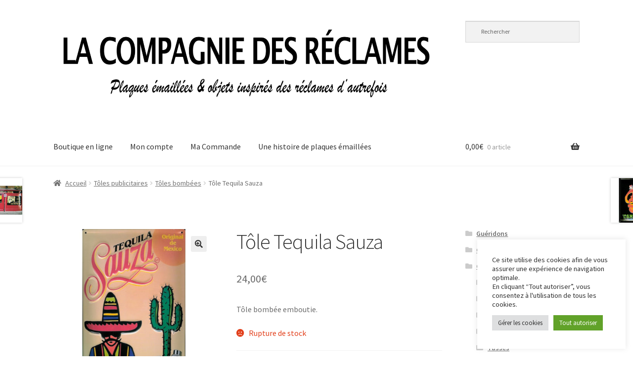

--- FILE ---
content_type: text/html; charset=UTF-8
request_url: https://lacompagniedesreclames.fr/produit/%E2%80%AAtole-tequila-sauza/
body_size: 23623
content:
<!doctype html>
<html lang="fr-FR">
<head>
<meta charset="UTF-8">
<meta name="viewport" content="width=device-width, initial-scale=1">
<link rel="profile" href="http://gmpg.org/xfn/11">
<link rel="pingback" href="https://lacompagniedesreclames.fr/xmlrpc.php">

<meta name='robots' content='index, follow, max-image-preview:large, max-snippet:-1, max-video-preview:-1' />

	<!-- This site is optimized with the Yoast SEO plugin v26.7 - https://yoast.com/wordpress/plugins/seo/ -->
	<title>Tôle Tequila Sauza - LA COMPAGNIE DES RÉCLAMES</title>
	<link rel="canonical" href="https://lacompagniedesreclames.fr/produit/‪tole-tequila-sauza/" />
	<meta property="og:locale" content="fr_FR" />
	<meta property="og:type" content="article" />
	<meta property="og:title" content="Tôle Tequila Sauza - LA COMPAGNIE DES RÉCLAMES" />
	<meta property="og:description" content="Tôle bombée emboutie." />
	<meta property="og:url" content="https://lacompagniedesreclames.fr/produit/‪tole-tequila-sauza/" />
	<meta property="og:site_name" content="LA COMPAGNIE DES RÉCLAMES" />
	<meta property="article:modified_time" content="2023-07-06T10:38:18+00:00" />
	<meta property="og:image" content="https://lacompagniedesreclames.fr/wp-content/uploads/toles-publicitaires/toles-bombees/D152.jpg" />
	<meta property="og:image:width" content="720" />
	<meta property="og:image:height" content="720" />
	<meta property="og:image:type" content="image/jpeg" />
	<meta name="twitter:card" content="summary_large_image" />
	<script type="application/ld+json" class="yoast-schema-graph">{"@context":"https://schema.org","@graph":[{"@type":"WebPage","@id":"https://lacompagniedesreclames.fr/produit/%e2%80%aatole-tequila-sauza/","url":"https://lacompagniedesreclames.fr/produit/%e2%80%aatole-tequila-sauza/","name":"Tôle Tequila Sauza - LA COMPAGNIE DES RÉCLAMES","isPartOf":{"@id":"https://lacompagniedesreclames.fr/#website"},"primaryImageOfPage":{"@id":"https://lacompagniedesreclames.fr/produit/%e2%80%aatole-tequila-sauza/#primaryimage"},"image":{"@id":"https://lacompagniedesreclames.fr/produit/%e2%80%aatole-tequila-sauza/#primaryimage"},"thumbnailUrl":"https://lacompagniedesreclames.fr/wp-content/uploads/toles-publicitaires/toles-bombees/D152.jpg","datePublished":"2020-04-26T18:58:49+00:00","dateModified":"2023-07-06T10:38:18+00:00","breadcrumb":{"@id":"https://lacompagniedesreclames.fr/produit/%e2%80%aatole-tequila-sauza/#breadcrumb"},"inLanguage":"fr-FR","potentialAction":[{"@type":"ReadAction","target":["https://lacompagniedesreclames.fr/produit/%e2%80%aatole-tequila-sauza/"]}]},{"@type":"ImageObject","inLanguage":"fr-FR","@id":"https://lacompagniedesreclames.fr/produit/%e2%80%aatole-tequila-sauza/#primaryimage","url":"https://lacompagniedesreclames.fr/wp-content/uploads/toles-publicitaires/toles-bombees/D152.jpg","contentUrl":"https://lacompagniedesreclames.fr/wp-content/uploads/toles-publicitaires/toles-bombees/D152.jpg","width":720,"height":720},{"@type":"BreadcrumbList","@id":"https://lacompagniedesreclames.fr/produit/%e2%80%aatole-tequila-sauza/#breadcrumb","itemListElement":[{"@type":"ListItem","position":1,"name":"Accueil","item":"https://lacompagniedesreclames.fr/"},{"@type":"ListItem","position":2,"name":"Boutique en ligne","item":"https://lacompagniedesreclames.fr/"},{"@type":"ListItem","position":3,"name":"Tôle Tequila Sauza"}]},{"@type":"WebSite","@id":"https://lacompagniedesreclames.fr/#website","url":"https://lacompagniedesreclames.fr/","name":"LA COMPAGNIE DES RÉCLAMES","description":"Plaques émaillées et objets inspirés des réclames d&#039;autrefois","publisher":{"@id":"https://lacompagniedesreclames.fr/#organization"},"potentialAction":[{"@type":"SearchAction","target":{"@type":"EntryPoint","urlTemplate":"https://lacompagniedesreclames.fr/?s={search_term_string}"},"query-input":{"@type":"PropertyValueSpecification","valueRequired":true,"valueName":"search_term_string"}}],"inLanguage":"fr-FR"},{"@type":"Organization","@id":"https://lacompagniedesreclames.fr/#organization","name":"La Compagnie des Réclames","url":"https://lacompagniedesreclames.fr/","logo":{"@type":"ImageObject","inLanguage":"fr-FR","@id":"https://lacompagniedesreclames.fr/#/schema/logo/image/","url":"https://lacompagniedesreclames.fr/wp-content/uploads/lacompagniedesreclames.png","contentUrl":"https://lacompagniedesreclames.fr/wp-content/uploads/lacompagniedesreclames.png","width":1024,"height":1024,"caption":"La Compagnie des Réclames"},"image":{"@id":"https://lacompagniedesreclames.fr/#/schema/logo/image/"},"sameAs":["https://www.instagram.com/lacompagniedesreclames/"]}]}</script>
	<!-- / Yoast SEO plugin. -->


<link rel='dns-prefetch' href='//www.google.com' />
<link rel='dns-prefetch' href='//fonts.googleapis.com' />
<link rel="alternate" type="application/rss+xml" title="LA COMPAGNIE DES RÉCLAMES &raquo; Flux" href="https://lacompagniedesreclames.fr/feed/" />
<link rel="alternate" type="application/rss+xml" title="LA COMPAGNIE DES RÉCLAMES &raquo; Flux des commentaires" href="https://lacompagniedesreclames.fr/comments/feed/" />
<link rel="alternate" title="oEmbed (JSON)" type="application/json+oembed" href="https://lacompagniedesreclames.fr/wp-json/oembed/1.0/embed?url=https%3A%2F%2Flacompagniedesreclames.fr%2Fproduit%2F%25e2%2580%25aatole-tequila-sauza%2F" />
<link rel="alternate" title="oEmbed (XML)" type="text/xml+oembed" href="https://lacompagniedesreclames.fr/wp-json/oembed/1.0/embed?url=https%3A%2F%2Flacompagniedesreclames.fr%2Fproduit%2F%25e2%2580%25aatole-tequila-sauza%2F&#038;format=xml" />
<style id='wp-img-auto-sizes-contain-inline-css'>
img:is([sizes=auto i],[sizes^="auto," i]){contain-intrinsic-size:3000px 1500px}
/*# sourceURL=wp-img-auto-sizes-contain-inline-css */
</style>
<style id='wp-emoji-styles-inline-css'>

	img.wp-smiley, img.emoji {
		display: inline !important;
		border: none !important;
		box-shadow: none !important;
		height: 1em !important;
		width: 1em !important;
		margin: 0 0.07em !important;
		vertical-align: -0.1em !important;
		background: none !important;
		padding: 0 !important;
	}
/*# sourceURL=wp-emoji-styles-inline-css */
</style>
<style id='wp-block-library-inline-css'>
:root{--wp-block-synced-color:#7a00df;--wp-block-synced-color--rgb:122,0,223;--wp-bound-block-color:var(--wp-block-synced-color);--wp-editor-canvas-background:#ddd;--wp-admin-theme-color:#007cba;--wp-admin-theme-color--rgb:0,124,186;--wp-admin-theme-color-darker-10:#006ba1;--wp-admin-theme-color-darker-10--rgb:0,107,160.5;--wp-admin-theme-color-darker-20:#005a87;--wp-admin-theme-color-darker-20--rgb:0,90,135;--wp-admin-border-width-focus:2px}@media (min-resolution:192dpi){:root{--wp-admin-border-width-focus:1.5px}}.wp-element-button{cursor:pointer}:root .has-very-light-gray-background-color{background-color:#eee}:root .has-very-dark-gray-background-color{background-color:#313131}:root .has-very-light-gray-color{color:#eee}:root .has-very-dark-gray-color{color:#313131}:root .has-vivid-green-cyan-to-vivid-cyan-blue-gradient-background{background:linear-gradient(135deg,#00d084,#0693e3)}:root .has-purple-crush-gradient-background{background:linear-gradient(135deg,#34e2e4,#4721fb 50%,#ab1dfe)}:root .has-hazy-dawn-gradient-background{background:linear-gradient(135deg,#faaca8,#dad0ec)}:root .has-subdued-olive-gradient-background{background:linear-gradient(135deg,#fafae1,#67a671)}:root .has-atomic-cream-gradient-background{background:linear-gradient(135deg,#fdd79a,#004a59)}:root .has-nightshade-gradient-background{background:linear-gradient(135deg,#330968,#31cdcf)}:root .has-midnight-gradient-background{background:linear-gradient(135deg,#020381,#2874fc)}:root{--wp--preset--font-size--normal:16px;--wp--preset--font-size--huge:42px}.has-regular-font-size{font-size:1em}.has-larger-font-size{font-size:2.625em}.has-normal-font-size{font-size:var(--wp--preset--font-size--normal)}.has-huge-font-size{font-size:var(--wp--preset--font-size--huge)}.has-text-align-center{text-align:center}.has-text-align-left{text-align:left}.has-text-align-right{text-align:right}.has-fit-text{white-space:nowrap!important}#end-resizable-editor-section{display:none}.aligncenter{clear:both}.items-justified-left{justify-content:flex-start}.items-justified-center{justify-content:center}.items-justified-right{justify-content:flex-end}.items-justified-space-between{justify-content:space-between}.screen-reader-text{border:0;clip-path:inset(50%);height:1px;margin:-1px;overflow:hidden;padding:0;position:absolute;width:1px;word-wrap:normal!important}.screen-reader-text:focus{background-color:#ddd;clip-path:none;color:#444;display:block;font-size:1em;height:auto;left:5px;line-height:normal;padding:15px 23px 14px;text-decoration:none;top:5px;width:auto;z-index:100000}html :where(.has-border-color){border-style:solid}html :where([style*=border-top-color]){border-top-style:solid}html :where([style*=border-right-color]){border-right-style:solid}html :where([style*=border-bottom-color]){border-bottom-style:solid}html :where([style*=border-left-color]){border-left-style:solid}html :where([style*=border-width]){border-style:solid}html :where([style*=border-top-width]){border-top-style:solid}html :where([style*=border-right-width]){border-right-style:solid}html :where([style*=border-bottom-width]){border-bottom-style:solid}html :where([style*=border-left-width]){border-left-style:solid}html :where(img[class*=wp-image-]){height:auto;max-width:100%}:where(figure){margin:0 0 1em}html :where(.is-position-sticky){--wp-admin--admin-bar--position-offset:var(--wp-admin--admin-bar--height,0px)}@media screen and (max-width:600px){html :where(.is-position-sticky){--wp-admin--admin-bar--position-offset:0px}}

/*# sourceURL=wp-block-library-inline-css */
</style><style id='wp-block-heading-inline-css'>
h1:where(.wp-block-heading).has-background,h2:where(.wp-block-heading).has-background,h3:where(.wp-block-heading).has-background,h4:where(.wp-block-heading).has-background,h5:where(.wp-block-heading).has-background,h6:where(.wp-block-heading).has-background{padding:1.25em 2.375em}h1.has-text-align-left[style*=writing-mode]:where([style*=vertical-lr]),h1.has-text-align-right[style*=writing-mode]:where([style*=vertical-rl]),h2.has-text-align-left[style*=writing-mode]:where([style*=vertical-lr]),h2.has-text-align-right[style*=writing-mode]:where([style*=vertical-rl]),h3.has-text-align-left[style*=writing-mode]:where([style*=vertical-lr]),h3.has-text-align-right[style*=writing-mode]:where([style*=vertical-rl]),h4.has-text-align-left[style*=writing-mode]:where([style*=vertical-lr]),h4.has-text-align-right[style*=writing-mode]:where([style*=vertical-rl]),h5.has-text-align-left[style*=writing-mode]:where([style*=vertical-lr]),h5.has-text-align-right[style*=writing-mode]:where([style*=vertical-rl]),h6.has-text-align-left[style*=writing-mode]:where([style*=vertical-lr]),h6.has-text-align-right[style*=writing-mode]:where([style*=vertical-rl]){rotate:180deg}
/*# sourceURL=https://lacompagniedesreclames.fr/wp-includes/blocks/heading/style.min.css */
</style>
<style id='wp-block-image-inline-css'>
.wp-block-image>a,.wp-block-image>figure>a{display:inline-block}.wp-block-image img{box-sizing:border-box;height:auto;max-width:100%;vertical-align:bottom}@media not (prefers-reduced-motion){.wp-block-image img.hide{visibility:hidden}.wp-block-image img.show{animation:show-content-image .4s}}.wp-block-image[style*=border-radius] img,.wp-block-image[style*=border-radius]>a{border-radius:inherit}.wp-block-image.has-custom-border img{box-sizing:border-box}.wp-block-image.aligncenter{text-align:center}.wp-block-image.alignfull>a,.wp-block-image.alignwide>a{width:100%}.wp-block-image.alignfull img,.wp-block-image.alignwide img{height:auto;width:100%}.wp-block-image .aligncenter,.wp-block-image .alignleft,.wp-block-image .alignright,.wp-block-image.aligncenter,.wp-block-image.alignleft,.wp-block-image.alignright{display:table}.wp-block-image .aligncenter>figcaption,.wp-block-image .alignleft>figcaption,.wp-block-image .alignright>figcaption,.wp-block-image.aligncenter>figcaption,.wp-block-image.alignleft>figcaption,.wp-block-image.alignright>figcaption{caption-side:bottom;display:table-caption}.wp-block-image .alignleft{float:left;margin:.5em 1em .5em 0}.wp-block-image .alignright{float:right;margin:.5em 0 .5em 1em}.wp-block-image .aligncenter{margin-left:auto;margin-right:auto}.wp-block-image :where(figcaption){margin-bottom:1em;margin-top:.5em}.wp-block-image.is-style-circle-mask img{border-radius:9999px}@supports ((-webkit-mask-image:none) or (mask-image:none)) or (-webkit-mask-image:none){.wp-block-image.is-style-circle-mask img{border-radius:0;-webkit-mask-image:url('data:image/svg+xml;utf8,<svg viewBox="0 0 100 100" xmlns="http://www.w3.org/2000/svg"><circle cx="50" cy="50" r="50"/></svg>');mask-image:url('data:image/svg+xml;utf8,<svg viewBox="0 0 100 100" xmlns="http://www.w3.org/2000/svg"><circle cx="50" cy="50" r="50"/></svg>');mask-mode:alpha;-webkit-mask-position:center;mask-position:center;-webkit-mask-repeat:no-repeat;mask-repeat:no-repeat;-webkit-mask-size:contain;mask-size:contain}}:root :where(.wp-block-image.is-style-rounded img,.wp-block-image .is-style-rounded img){border-radius:9999px}.wp-block-image figure{margin:0}.wp-lightbox-container{display:flex;flex-direction:column;position:relative}.wp-lightbox-container img{cursor:zoom-in}.wp-lightbox-container img:hover+button{opacity:1}.wp-lightbox-container button{align-items:center;backdrop-filter:blur(16px) saturate(180%);background-color:#5a5a5a40;border:none;border-radius:4px;cursor:zoom-in;display:flex;height:20px;justify-content:center;opacity:0;padding:0;position:absolute;right:16px;text-align:center;top:16px;width:20px;z-index:100}@media not (prefers-reduced-motion){.wp-lightbox-container button{transition:opacity .2s ease}}.wp-lightbox-container button:focus-visible{outline:3px auto #5a5a5a40;outline:3px auto -webkit-focus-ring-color;outline-offset:3px}.wp-lightbox-container button:hover{cursor:pointer;opacity:1}.wp-lightbox-container button:focus{opacity:1}.wp-lightbox-container button:focus,.wp-lightbox-container button:hover,.wp-lightbox-container button:not(:hover):not(:active):not(.has-background){background-color:#5a5a5a40;border:none}.wp-lightbox-overlay{box-sizing:border-box;cursor:zoom-out;height:100vh;left:0;overflow:hidden;position:fixed;top:0;visibility:hidden;width:100%;z-index:100000}.wp-lightbox-overlay .close-button{align-items:center;cursor:pointer;display:flex;justify-content:center;min-height:40px;min-width:40px;padding:0;position:absolute;right:calc(env(safe-area-inset-right) + 16px);top:calc(env(safe-area-inset-top) + 16px);z-index:5000000}.wp-lightbox-overlay .close-button:focus,.wp-lightbox-overlay .close-button:hover,.wp-lightbox-overlay .close-button:not(:hover):not(:active):not(.has-background){background:none;border:none}.wp-lightbox-overlay .lightbox-image-container{height:var(--wp--lightbox-container-height);left:50%;overflow:hidden;position:absolute;top:50%;transform:translate(-50%,-50%);transform-origin:top left;width:var(--wp--lightbox-container-width);z-index:9999999999}.wp-lightbox-overlay .wp-block-image{align-items:center;box-sizing:border-box;display:flex;height:100%;justify-content:center;margin:0;position:relative;transform-origin:0 0;width:100%;z-index:3000000}.wp-lightbox-overlay .wp-block-image img{height:var(--wp--lightbox-image-height);min-height:var(--wp--lightbox-image-height);min-width:var(--wp--lightbox-image-width);width:var(--wp--lightbox-image-width)}.wp-lightbox-overlay .wp-block-image figcaption{display:none}.wp-lightbox-overlay button{background:none;border:none}.wp-lightbox-overlay .scrim{background-color:#fff;height:100%;opacity:.9;position:absolute;width:100%;z-index:2000000}.wp-lightbox-overlay.active{visibility:visible}@media not (prefers-reduced-motion){.wp-lightbox-overlay.active{animation:turn-on-visibility .25s both}.wp-lightbox-overlay.active img{animation:turn-on-visibility .35s both}.wp-lightbox-overlay.show-closing-animation:not(.active){animation:turn-off-visibility .35s both}.wp-lightbox-overlay.show-closing-animation:not(.active) img{animation:turn-off-visibility .25s both}.wp-lightbox-overlay.zoom.active{animation:none;opacity:1;visibility:visible}.wp-lightbox-overlay.zoom.active .lightbox-image-container{animation:lightbox-zoom-in .4s}.wp-lightbox-overlay.zoom.active .lightbox-image-container img{animation:none}.wp-lightbox-overlay.zoom.active .scrim{animation:turn-on-visibility .4s forwards}.wp-lightbox-overlay.zoom.show-closing-animation:not(.active){animation:none}.wp-lightbox-overlay.zoom.show-closing-animation:not(.active) .lightbox-image-container{animation:lightbox-zoom-out .4s}.wp-lightbox-overlay.zoom.show-closing-animation:not(.active) .lightbox-image-container img{animation:none}.wp-lightbox-overlay.zoom.show-closing-animation:not(.active) .scrim{animation:turn-off-visibility .4s forwards}}@keyframes show-content-image{0%{visibility:hidden}99%{visibility:hidden}to{visibility:visible}}@keyframes turn-on-visibility{0%{opacity:0}to{opacity:1}}@keyframes turn-off-visibility{0%{opacity:1;visibility:visible}99%{opacity:0;visibility:visible}to{opacity:0;visibility:hidden}}@keyframes lightbox-zoom-in{0%{transform:translate(calc((-100vw + var(--wp--lightbox-scrollbar-width))/2 + var(--wp--lightbox-initial-left-position)),calc(-50vh + var(--wp--lightbox-initial-top-position))) scale(var(--wp--lightbox-scale))}to{transform:translate(-50%,-50%) scale(1)}}@keyframes lightbox-zoom-out{0%{transform:translate(-50%,-50%) scale(1);visibility:visible}99%{visibility:visible}to{transform:translate(calc((-100vw + var(--wp--lightbox-scrollbar-width))/2 + var(--wp--lightbox-initial-left-position)),calc(-50vh + var(--wp--lightbox-initial-top-position))) scale(var(--wp--lightbox-scale));visibility:hidden}}
/*# sourceURL=https://lacompagniedesreclames.fr/wp-includes/blocks/image/style.min.css */
</style>
<style id='wp-block-image-theme-inline-css'>
:root :where(.wp-block-image figcaption){color:#555;font-size:13px;text-align:center}.is-dark-theme :root :where(.wp-block-image figcaption){color:#ffffffa6}.wp-block-image{margin:0 0 1em}
/*# sourceURL=https://lacompagniedesreclames.fr/wp-includes/blocks/image/theme.min.css */
</style>
<style id='wp-block-page-list-inline-css'>
.wp-block-navigation .wp-block-page-list{align-items:var(--navigation-layout-align,initial);background-color:inherit;display:flex;flex-direction:var(--navigation-layout-direction,initial);flex-wrap:var(--navigation-layout-wrap,wrap);justify-content:var(--navigation-layout-justify,initial)}.wp-block-navigation .wp-block-navigation-item{background-color:inherit}.wp-block-page-list{box-sizing:border-box}
/*# sourceURL=https://lacompagniedesreclames.fr/wp-includes/blocks/page-list/style.min.css */
</style>
<style id='wp-block-paragraph-inline-css'>
.is-small-text{font-size:.875em}.is-regular-text{font-size:1em}.is-large-text{font-size:2.25em}.is-larger-text{font-size:3em}.has-drop-cap:not(:focus):first-letter{float:left;font-size:8.4em;font-style:normal;font-weight:100;line-height:.68;margin:.05em .1em 0 0;text-transform:uppercase}body.rtl .has-drop-cap:not(:focus):first-letter{float:none;margin-left:.1em}p.has-drop-cap.has-background{overflow:hidden}:root :where(p.has-background){padding:1.25em 2.375em}:where(p.has-text-color:not(.has-link-color)) a{color:inherit}p.has-text-align-left[style*="writing-mode:vertical-lr"],p.has-text-align-right[style*="writing-mode:vertical-rl"]{rotate:180deg}
/*# sourceURL=https://lacompagniedesreclames.fr/wp-includes/blocks/paragraph/style.min.css */
</style>
<link rel='stylesheet' id='wc-blocks-style-css' href='https://lacompagniedesreclames.fr/wp-content/plugins/woocommerce/assets/client/blocks/wc-blocks.css?ver=wc-10.4.3' media='all' />
<style id='global-styles-inline-css'>
:root{--wp--preset--aspect-ratio--square: 1;--wp--preset--aspect-ratio--4-3: 4/3;--wp--preset--aspect-ratio--3-4: 3/4;--wp--preset--aspect-ratio--3-2: 3/2;--wp--preset--aspect-ratio--2-3: 2/3;--wp--preset--aspect-ratio--16-9: 16/9;--wp--preset--aspect-ratio--9-16: 9/16;--wp--preset--color--black: #000000;--wp--preset--color--cyan-bluish-gray: #abb8c3;--wp--preset--color--white: #ffffff;--wp--preset--color--pale-pink: #f78da7;--wp--preset--color--vivid-red: #cf2e2e;--wp--preset--color--luminous-vivid-orange: #ff6900;--wp--preset--color--luminous-vivid-amber: #fcb900;--wp--preset--color--light-green-cyan: #7bdcb5;--wp--preset--color--vivid-green-cyan: #00d084;--wp--preset--color--pale-cyan-blue: #8ed1fc;--wp--preset--color--vivid-cyan-blue: #0693e3;--wp--preset--color--vivid-purple: #9b51e0;--wp--preset--gradient--vivid-cyan-blue-to-vivid-purple: linear-gradient(135deg,rgb(6,147,227) 0%,rgb(155,81,224) 100%);--wp--preset--gradient--light-green-cyan-to-vivid-green-cyan: linear-gradient(135deg,rgb(122,220,180) 0%,rgb(0,208,130) 100%);--wp--preset--gradient--luminous-vivid-amber-to-luminous-vivid-orange: linear-gradient(135deg,rgb(252,185,0) 0%,rgb(255,105,0) 100%);--wp--preset--gradient--luminous-vivid-orange-to-vivid-red: linear-gradient(135deg,rgb(255,105,0) 0%,rgb(207,46,46) 100%);--wp--preset--gradient--very-light-gray-to-cyan-bluish-gray: linear-gradient(135deg,rgb(238,238,238) 0%,rgb(169,184,195) 100%);--wp--preset--gradient--cool-to-warm-spectrum: linear-gradient(135deg,rgb(74,234,220) 0%,rgb(151,120,209) 20%,rgb(207,42,186) 40%,rgb(238,44,130) 60%,rgb(251,105,98) 80%,rgb(254,248,76) 100%);--wp--preset--gradient--blush-light-purple: linear-gradient(135deg,rgb(255,206,236) 0%,rgb(152,150,240) 100%);--wp--preset--gradient--blush-bordeaux: linear-gradient(135deg,rgb(254,205,165) 0%,rgb(254,45,45) 50%,rgb(107,0,62) 100%);--wp--preset--gradient--luminous-dusk: linear-gradient(135deg,rgb(255,203,112) 0%,rgb(199,81,192) 50%,rgb(65,88,208) 100%);--wp--preset--gradient--pale-ocean: linear-gradient(135deg,rgb(255,245,203) 0%,rgb(182,227,212) 50%,rgb(51,167,181) 100%);--wp--preset--gradient--electric-grass: linear-gradient(135deg,rgb(202,248,128) 0%,rgb(113,206,126) 100%);--wp--preset--gradient--midnight: linear-gradient(135deg,rgb(2,3,129) 0%,rgb(40,116,252) 100%);--wp--preset--font-size--small: 14px;--wp--preset--font-size--medium: 23px;--wp--preset--font-size--large: 26px;--wp--preset--font-size--x-large: 42px;--wp--preset--font-size--normal: 16px;--wp--preset--font-size--huge: 37px;--wp--preset--spacing--20: 0.44rem;--wp--preset--spacing--30: 0.67rem;--wp--preset--spacing--40: 1rem;--wp--preset--spacing--50: 1.5rem;--wp--preset--spacing--60: 2.25rem;--wp--preset--spacing--70: 3.38rem;--wp--preset--spacing--80: 5.06rem;--wp--preset--shadow--natural: 6px 6px 9px rgba(0, 0, 0, 0.2);--wp--preset--shadow--deep: 12px 12px 50px rgba(0, 0, 0, 0.4);--wp--preset--shadow--sharp: 6px 6px 0px rgba(0, 0, 0, 0.2);--wp--preset--shadow--outlined: 6px 6px 0px -3px rgb(255, 255, 255), 6px 6px rgb(0, 0, 0);--wp--preset--shadow--crisp: 6px 6px 0px rgb(0, 0, 0);}:root :where(.is-layout-flow) > :first-child{margin-block-start: 0;}:root :where(.is-layout-flow) > :last-child{margin-block-end: 0;}:root :where(.is-layout-flow) > *{margin-block-start: 24px;margin-block-end: 0;}:root :where(.is-layout-constrained) > :first-child{margin-block-start: 0;}:root :where(.is-layout-constrained) > :last-child{margin-block-end: 0;}:root :where(.is-layout-constrained) > *{margin-block-start: 24px;margin-block-end: 0;}:root :where(.is-layout-flex){gap: 24px;}:root :where(.is-layout-grid){gap: 24px;}body .is-layout-flex{display: flex;}.is-layout-flex{flex-wrap: wrap;align-items: center;}.is-layout-flex > :is(*, div){margin: 0;}body .is-layout-grid{display: grid;}.is-layout-grid > :is(*, div){margin: 0;}.has-black-color{color: var(--wp--preset--color--black) !important;}.has-cyan-bluish-gray-color{color: var(--wp--preset--color--cyan-bluish-gray) !important;}.has-white-color{color: var(--wp--preset--color--white) !important;}.has-pale-pink-color{color: var(--wp--preset--color--pale-pink) !important;}.has-vivid-red-color{color: var(--wp--preset--color--vivid-red) !important;}.has-luminous-vivid-orange-color{color: var(--wp--preset--color--luminous-vivid-orange) !important;}.has-luminous-vivid-amber-color{color: var(--wp--preset--color--luminous-vivid-amber) !important;}.has-light-green-cyan-color{color: var(--wp--preset--color--light-green-cyan) !important;}.has-vivid-green-cyan-color{color: var(--wp--preset--color--vivid-green-cyan) !important;}.has-pale-cyan-blue-color{color: var(--wp--preset--color--pale-cyan-blue) !important;}.has-vivid-cyan-blue-color{color: var(--wp--preset--color--vivid-cyan-blue) !important;}.has-vivid-purple-color{color: var(--wp--preset--color--vivid-purple) !important;}.has-black-background-color{background-color: var(--wp--preset--color--black) !important;}.has-cyan-bluish-gray-background-color{background-color: var(--wp--preset--color--cyan-bluish-gray) !important;}.has-white-background-color{background-color: var(--wp--preset--color--white) !important;}.has-pale-pink-background-color{background-color: var(--wp--preset--color--pale-pink) !important;}.has-vivid-red-background-color{background-color: var(--wp--preset--color--vivid-red) !important;}.has-luminous-vivid-orange-background-color{background-color: var(--wp--preset--color--luminous-vivid-orange) !important;}.has-luminous-vivid-amber-background-color{background-color: var(--wp--preset--color--luminous-vivid-amber) !important;}.has-light-green-cyan-background-color{background-color: var(--wp--preset--color--light-green-cyan) !important;}.has-vivid-green-cyan-background-color{background-color: var(--wp--preset--color--vivid-green-cyan) !important;}.has-pale-cyan-blue-background-color{background-color: var(--wp--preset--color--pale-cyan-blue) !important;}.has-vivid-cyan-blue-background-color{background-color: var(--wp--preset--color--vivid-cyan-blue) !important;}.has-vivid-purple-background-color{background-color: var(--wp--preset--color--vivid-purple) !important;}.has-black-border-color{border-color: var(--wp--preset--color--black) !important;}.has-cyan-bluish-gray-border-color{border-color: var(--wp--preset--color--cyan-bluish-gray) !important;}.has-white-border-color{border-color: var(--wp--preset--color--white) !important;}.has-pale-pink-border-color{border-color: var(--wp--preset--color--pale-pink) !important;}.has-vivid-red-border-color{border-color: var(--wp--preset--color--vivid-red) !important;}.has-luminous-vivid-orange-border-color{border-color: var(--wp--preset--color--luminous-vivid-orange) !important;}.has-luminous-vivid-amber-border-color{border-color: var(--wp--preset--color--luminous-vivid-amber) !important;}.has-light-green-cyan-border-color{border-color: var(--wp--preset--color--light-green-cyan) !important;}.has-vivid-green-cyan-border-color{border-color: var(--wp--preset--color--vivid-green-cyan) !important;}.has-pale-cyan-blue-border-color{border-color: var(--wp--preset--color--pale-cyan-blue) !important;}.has-vivid-cyan-blue-border-color{border-color: var(--wp--preset--color--vivid-cyan-blue) !important;}.has-vivid-purple-border-color{border-color: var(--wp--preset--color--vivid-purple) !important;}.has-vivid-cyan-blue-to-vivid-purple-gradient-background{background: var(--wp--preset--gradient--vivid-cyan-blue-to-vivid-purple) !important;}.has-light-green-cyan-to-vivid-green-cyan-gradient-background{background: var(--wp--preset--gradient--light-green-cyan-to-vivid-green-cyan) !important;}.has-luminous-vivid-amber-to-luminous-vivid-orange-gradient-background{background: var(--wp--preset--gradient--luminous-vivid-amber-to-luminous-vivid-orange) !important;}.has-luminous-vivid-orange-to-vivid-red-gradient-background{background: var(--wp--preset--gradient--luminous-vivid-orange-to-vivid-red) !important;}.has-very-light-gray-to-cyan-bluish-gray-gradient-background{background: var(--wp--preset--gradient--very-light-gray-to-cyan-bluish-gray) !important;}.has-cool-to-warm-spectrum-gradient-background{background: var(--wp--preset--gradient--cool-to-warm-spectrum) !important;}.has-blush-light-purple-gradient-background{background: var(--wp--preset--gradient--blush-light-purple) !important;}.has-blush-bordeaux-gradient-background{background: var(--wp--preset--gradient--blush-bordeaux) !important;}.has-luminous-dusk-gradient-background{background: var(--wp--preset--gradient--luminous-dusk) !important;}.has-pale-ocean-gradient-background{background: var(--wp--preset--gradient--pale-ocean) !important;}.has-electric-grass-gradient-background{background: var(--wp--preset--gradient--electric-grass) !important;}.has-midnight-gradient-background{background: var(--wp--preset--gradient--midnight) !important;}.has-small-font-size{font-size: var(--wp--preset--font-size--small) !important;}.has-medium-font-size{font-size: var(--wp--preset--font-size--medium) !important;}.has-large-font-size{font-size: var(--wp--preset--font-size--large) !important;}.has-x-large-font-size{font-size: var(--wp--preset--font-size--x-large) !important;}
/*# sourceURL=global-styles-inline-css */
</style>

<style id='classic-theme-styles-inline-css'>
/*! This file is auto-generated */
.wp-block-button__link{color:#fff;background-color:#32373c;border-radius:9999px;box-shadow:none;text-decoration:none;padding:calc(.667em + 2px) calc(1.333em + 2px);font-size:1.125em}.wp-block-file__button{background:#32373c;color:#fff;text-decoration:none}
/*# sourceURL=/wp-includes/css/classic-themes.min.css */
</style>
<link rel='stylesheet' id='storefront-gutenberg-blocks-css' href='https://lacompagniedesreclames.fr/wp-content/themes/storefront/assets/css/base/gutenberg-blocks.css?ver=4.6.2' media='all' />
<style id='storefront-gutenberg-blocks-inline-css'>

				.wp-block-button__link:not(.has-text-color) {
					color: #333333;
				}

				.wp-block-button__link:not(.has-text-color):hover,
				.wp-block-button__link:not(.has-text-color):focus,
				.wp-block-button__link:not(.has-text-color):active {
					color: #333333;
				}

				.wp-block-button__link:not(.has-background) {
					background-color: #eeeeee;
				}

				.wp-block-button__link:not(.has-background):hover,
				.wp-block-button__link:not(.has-background):focus,
				.wp-block-button__link:not(.has-background):active {
					border-color: #d5d5d5;
					background-color: #d5d5d5;
				}

				.wc-block-grid__products .wc-block-grid__product .wp-block-button__link {
					background-color: #eeeeee;
					border-color: #eeeeee;
					color: #333333;
				}

				.wp-block-quote footer,
				.wp-block-quote cite,
				.wp-block-quote__citation {
					color: #6d6d6d;
				}

				.wp-block-pullquote cite,
				.wp-block-pullquote footer,
				.wp-block-pullquote__citation {
					color: #6d6d6d;
				}

				.wp-block-image figcaption {
					color: #6d6d6d;
				}

				.wp-block-separator.is-style-dots::before {
					color: #333333;
				}

				.wp-block-file a.wp-block-file__button {
					color: #333333;
					background-color: #eeeeee;
					border-color: #eeeeee;
				}

				.wp-block-file a.wp-block-file__button:hover,
				.wp-block-file a.wp-block-file__button:focus,
				.wp-block-file a.wp-block-file__button:active {
					color: #333333;
					background-color: #d5d5d5;
				}

				.wp-block-code,
				.wp-block-preformatted pre {
					color: #6d6d6d;
				}

				.wp-block-table:not( .has-background ):not( .is-style-stripes ) tbody tr:nth-child(2n) td {
					background-color: #fdfdfd;
				}

				.wp-block-cover .wp-block-cover__inner-container h1:not(.has-text-color),
				.wp-block-cover .wp-block-cover__inner-container h2:not(.has-text-color),
				.wp-block-cover .wp-block-cover__inner-container h3:not(.has-text-color),
				.wp-block-cover .wp-block-cover__inner-container h4:not(.has-text-color),
				.wp-block-cover .wp-block-cover__inner-container h5:not(.has-text-color),
				.wp-block-cover .wp-block-cover__inner-container h6:not(.has-text-color) {
					color: #000000;
				}

				div.wc-block-components-price-slider__range-input-progress,
				.rtl .wc-block-components-price-slider__range-input-progress {
					--range-color: #333333;
				}

				/* Target only IE11 */
				@media all and (-ms-high-contrast: none), (-ms-high-contrast: active) {
					.wc-block-components-price-slider__range-input-progress {
						background: #333333;
					}
				}

				.wc-block-components-button:not(.is-link) {
					background-color: #333333;
					color: #ffffff;
				}

				.wc-block-components-button:not(.is-link):hover,
				.wc-block-components-button:not(.is-link):focus,
				.wc-block-components-button:not(.is-link):active {
					background-color: #1a1a1a;
					color: #ffffff;
				}

				.wc-block-components-button:not(.is-link):disabled {
					background-color: #333333;
					color: #ffffff;
				}

				.wc-block-cart__submit-container {
					background-color: #ffffff;
				}

				.wc-block-cart__submit-container::before {
					color: rgba(220,220,220,0.5);
				}

				.wc-block-components-order-summary-item__quantity {
					background-color: #ffffff;
					border-color: #6d6d6d;
					box-shadow: 0 0 0 2px #ffffff;
					color: #6d6d6d;
				}
			
/*# sourceURL=storefront-gutenberg-blocks-inline-css */
</style>
<link rel='stylesheet' id='cookie-law-info-css' href='https://lacompagniedesreclames.fr/wp-content/plugins/cookie-law-info/legacy/public/css/cookie-law-info-public.css?ver=3.3.9.1' media='all' />
<link rel='stylesheet' id='cookie-law-info-gdpr-css' href='https://lacompagniedesreclames.fr/wp-content/plugins/cookie-law-info/legacy/public/css/cookie-law-info-gdpr.css?ver=3.3.9.1' media='all' />
<link rel='stylesheet' id='photoswipe-css' href='https://lacompagniedesreclames.fr/wp-content/plugins/woocommerce/assets/css/photoswipe/photoswipe.min.css?ver=10.4.3' media='all' />
<link rel='stylesheet' id='photoswipe-default-skin-css' href='https://lacompagniedesreclames.fr/wp-content/plugins/woocommerce/assets/css/photoswipe/default-skin/default-skin.min.css?ver=10.4.3' media='all' />
<style id='woocommerce-inline-inline-css'>
.woocommerce form .form-row .required { visibility: visible; }
/*# sourceURL=woocommerce-inline-inline-css */
</style>
<link rel='stylesheet' id='aws-style-css' href='https://lacompagniedesreclames.fr/wp-content/plugins/advanced-woo-search/assets/css/common.min.css?ver=3.51' media='all' />
<link rel='stylesheet' id='storefront-style-css' href='https://lacompagniedesreclames.fr/wp-content/themes/storefront/style.css?ver=4.6.2' media='all' />
<style id='storefront-style-inline-css'>

			.main-navigation ul li a,
			.site-title a,
			ul.menu li a,
			.site-branding h1 a,
			button.menu-toggle,
			button.menu-toggle:hover,
			.handheld-navigation .dropdown-toggle {
				color: #333333;
			}

			button.menu-toggle,
			button.menu-toggle:hover {
				border-color: #333333;
			}

			.main-navigation ul li a:hover,
			.main-navigation ul li:hover > a,
			.site-title a:hover,
			.site-header ul.menu li.current-menu-item > a {
				color: #747474;
			}

			table:not( .has-background ) th {
				background-color: #f8f8f8;
			}

			table:not( .has-background ) tbody td {
				background-color: #fdfdfd;
			}

			table:not( .has-background ) tbody tr:nth-child(2n) td,
			fieldset,
			fieldset legend {
				background-color: #fbfbfb;
			}

			.site-header,
			.secondary-navigation ul ul,
			.main-navigation ul.menu > li.menu-item-has-children:after,
			.secondary-navigation ul.menu ul,
			.storefront-handheld-footer-bar,
			.storefront-handheld-footer-bar ul li > a,
			.storefront-handheld-footer-bar ul li.search .site-search,
			button.menu-toggle,
			button.menu-toggle:hover {
				background-color: #ffffff;
			}

			p.site-description,
			.site-header,
			.storefront-handheld-footer-bar {
				color: #404040;
			}

			button.menu-toggle:after,
			button.menu-toggle:before,
			button.menu-toggle span:before {
				background-color: #333333;
			}

			h1, h2, h3, h4, h5, h6, .wc-block-grid__product-title {
				color: #333333;
			}

			.widget h1 {
				border-bottom-color: #333333;
			}

			body,
			.secondary-navigation a {
				color: #6d6d6d;
			}

			.widget-area .widget a,
			.hentry .entry-header .posted-on a,
			.hentry .entry-header .post-author a,
			.hentry .entry-header .post-comments a,
			.hentry .entry-header .byline a {
				color: #727272;
			}

			a {
				color: #333333;
			}

			a:focus,
			button:focus,
			.button.alt:focus,
			input:focus,
			textarea:focus,
			input[type="button"]:focus,
			input[type="reset"]:focus,
			input[type="submit"]:focus,
			input[type="email"]:focus,
			input[type="tel"]:focus,
			input[type="url"]:focus,
			input[type="password"]:focus,
			input[type="search"]:focus {
				outline-color: #333333;
			}

			button, input[type="button"], input[type="reset"], input[type="submit"], .button, .widget a.button {
				background-color: #eeeeee;
				border-color: #eeeeee;
				color: #333333;
			}

			button:hover, input[type="button"]:hover, input[type="reset"]:hover, input[type="submit"]:hover, .button:hover, .widget a.button:hover {
				background-color: #d5d5d5;
				border-color: #d5d5d5;
				color: #333333;
			}

			button.alt, input[type="button"].alt, input[type="reset"].alt, input[type="submit"].alt, .button.alt, .widget-area .widget a.button.alt {
				background-color: #333333;
				border-color: #333333;
				color: #ffffff;
			}

			button.alt:hover, input[type="button"].alt:hover, input[type="reset"].alt:hover, input[type="submit"].alt:hover, .button.alt:hover, .widget-area .widget a.button.alt:hover {
				background-color: #1a1a1a;
				border-color: #1a1a1a;
				color: #ffffff;
			}

			.pagination .page-numbers li .page-numbers.current {
				background-color: #e6e6e6;
				color: #636363;
			}

			#comments .comment-list .comment-content .comment-text {
				background-color: #f8f8f8;
			}

			.site-footer {
				background-color: #f0f0f0;
				color: #6d6d6d;
			}

			.site-footer a:not(.button):not(.components-button) {
				color: #333333;
			}

			.site-footer .storefront-handheld-footer-bar a:not(.button):not(.components-button) {
				color: #333333;
			}

			.site-footer h1, .site-footer h2, .site-footer h3, .site-footer h4, .site-footer h5, .site-footer h6, .site-footer .widget .widget-title, .site-footer .widget .widgettitle {
				color: #333333;
			}

			.page-template-template-homepage.has-post-thumbnail .type-page.has-post-thumbnail .entry-title {
				color: #000000;
			}

			.page-template-template-homepage.has-post-thumbnail .type-page.has-post-thumbnail .entry-content {
				color: #000000;
			}

			@media screen and ( min-width: 768px ) {
				.secondary-navigation ul.menu a:hover {
					color: #595959;
				}

				.secondary-navigation ul.menu a {
					color: #404040;
				}

				.main-navigation ul.menu ul.sub-menu,
				.main-navigation ul.nav-menu ul.children {
					background-color: #f0f0f0;
				}

				.site-header {
					border-bottom-color: #f0f0f0;
				}
			}
/*# sourceURL=storefront-style-inline-css */
</style>
<link rel='stylesheet' id='storefront-icons-css' href='https://lacompagniedesreclames.fr/wp-content/themes/storefront/assets/css/base/icons.css?ver=4.6.2' media='all' />
<link rel='stylesheet' id='storefront-fonts-css' href='https://fonts.googleapis.com/css?family=Source+Sans+Pro%3A400%2C300%2C300italic%2C400italic%2C600%2C700%2C900&#038;subset=latin%2Clatin-ext&#038;ver=4.6.2' media='all' />
<link rel='stylesheet' id='storefront-woocommerce-style-css' href='https://lacompagniedesreclames.fr/wp-content/themes/storefront/assets/css/woocommerce/woocommerce.css?ver=4.6.2' media='all' />
<style id='storefront-woocommerce-style-inline-css'>
@font-face {
				font-family: star;
				src: url(https://lacompagniedesreclames.fr/wp-content/plugins/woocommerce/assets/fonts/star.eot);
				src:
					url(https://lacompagniedesreclames.fr/wp-content/plugins/woocommerce/assets/fonts/star.eot?#iefix) format("embedded-opentype"),
					url(https://lacompagniedesreclames.fr/wp-content/plugins/woocommerce/assets/fonts/star.woff) format("woff"),
					url(https://lacompagniedesreclames.fr/wp-content/plugins/woocommerce/assets/fonts/star.ttf) format("truetype"),
					url(https://lacompagniedesreclames.fr/wp-content/plugins/woocommerce/assets/fonts/star.svg#star) format("svg");
				font-weight: 400;
				font-style: normal;
			}
			@font-face {
				font-family: WooCommerce;
				src: url(https://lacompagniedesreclames.fr/wp-content/plugins/woocommerce/assets/fonts/WooCommerce.eot);
				src:
					url(https://lacompagniedesreclames.fr/wp-content/plugins/woocommerce/assets/fonts/WooCommerce.eot?#iefix) format("embedded-opentype"),
					url(https://lacompagniedesreclames.fr/wp-content/plugins/woocommerce/assets/fonts/WooCommerce.woff) format("woff"),
					url(https://lacompagniedesreclames.fr/wp-content/plugins/woocommerce/assets/fonts/WooCommerce.ttf) format("truetype"),
					url(https://lacompagniedesreclames.fr/wp-content/plugins/woocommerce/assets/fonts/WooCommerce.svg#WooCommerce) format("svg");
				font-weight: 400;
				font-style: normal;
			}

			a.cart-contents,
			.site-header-cart .widget_shopping_cart a {
				color: #333333;
			}

			a.cart-contents:hover,
			.site-header-cart .widget_shopping_cart a:hover,
			.site-header-cart:hover > li > a {
				color: #747474;
			}

			table.cart td.product-remove,
			table.cart td.actions {
				border-top-color: #ffffff;
			}

			.storefront-handheld-footer-bar ul li.cart .count {
				background-color: #333333;
				color: #ffffff;
				border-color: #ffffff;
			}

			.woocommerce-tabs ul.tabs li.active a,
			ul.products li.product .price,
			.onsale,
			.wc-block-grid__product-onsale,
			.widget_search form:before,
			.widget_product_search form:before {
				color: #6d6d6d;
			}

			.woocommerce-breadcrumb a,
			a.woocommerce-review-link,
			.product_meta a {
				color: #727272;
			}

			.wc-block-grid__product-onsale,
			.onsale {
				border-color: #6d6d6d;
			}

			.star-rating span:before,
			.quantity .plus, .quantity .minus,
			p.stars a:hover:after,
			p.stars a:after,
			.star-rating span:before,
			#payment .payment_methods li input[type=radio]:first-child:checked+label:before {
				color: #333333;
			}

			.widget_price_filter .ui-slider .ui-slider-range,
			.widget_price_filter .ui-slider .ui-slider-handle {
				background-color: #333333;
			}

			.order_details {
				background-color: #f8f8f8;
			}

			.order_details > li {
				border-bottom: 1px dotted #e3e3e3;
			}

			.order_details:before,
			.order_details:after {
				background: -webkit-linear-gradient(transparent 0,transparent 0),-webkit-linear-gradient(135deg,#f8f8f8 33.33%,transparent 33.33%),-webkit-linear-gradient(45deg,#f8f8f8 33.33%,transparent 33.33%)
			}

			#order_review {
				background-color: #ffffff;
			}

			#payment .payment_methods > li .payment_box,
			#payment .place-order {
				background-color: #fafafa;
			}

			#payment .payment_methods > li:not(.woocommerce-notice) {
				background-color: #f5f5f5;
			}

			#payment .payment_methods > li:not(.woocommerce-notice):hover {
				background-color: #f0f0f0;
			}

			.woocommerce-pagination .page-numbers li .page-numbers.current {
				background-color: #e6e6e6;
				color: #636363;
			}

			.wc-block-grid__product-onsale,
			.onsale,
			.woocommerce-pagination .page-numbers li .page-numbers:not(.current) {
				color: #6d6d6d;
			}

			p.stars a:before,
			p.stars a:hover~a:before,
			p.stars.selected a.active~a:before {
				color: #6d6d6d;
			}

			p.stars.selected a.active:before,
			p.stars:hover a:before,
			p.stars.selected a:not(.active):before,
			p.stars.selected a.active:before {
				color: #333333;
			}

			.single-product div.product .woocommerce-product-gallery .woocommerce-product-gallery__trigger {
				background-color: #eeeeee;
				color: #333333;
			}

			.single-product div.product .woocommerce-product-gallery .woocommerce-product-gallery__trigger:hover {
				background-color: #d5d5d5;
				border-color: #d5d5d5;
				color: #333333;
			}

			.button.added_to_cart:focus,
			.button.wc-forward:focus {
				outline-color: #333333;
			}

			.added_to_cart,
			.site-header-cart .widget_shopping_cart a.button,
			.wc-block-grid__products .wc-block-grid__product .wp-block-button__link {
				background-color: #eeeeee;
				border-color: #eeeeee;
				color: #333333;
			}

			.added_to_cart:hover,
			.site-header-cart .widget_shopping_cart a.button:hover,
			.wc-block-grid__products .wc-block-grid__product .wp-block-button__link:hover {
				background-color: #d5d5d5;
				border-color: #d5d5d5;
				color: #333333;
			}

			.added_to_cart.alt, .added_to_cart, .widget a.button.checkout {
				background-color: #333333;
				border-color: #333333;
				color: #ffffff;
			}

			.added_to_cart.alt:hover, .added_to_cart:hover, .widget a.button.checkout:hover {
				background-color: #1a1a1a;
				border-color: #1a1a1a;
				color: #ffffff;
			}

			.button.loading {
				color: #eeeeee;
			}

			.button.loading:hover {
				background-color: #eeeeee;
			}

			.button.loading:after {
				color: #333333;
			}

			@media screen and ( min-width: 768px ) {
				.site-header-cart .widget_shopping_cart,
				.site-header .product_list_widget li .quantity {
					color: #404040;
				}

				.site-header-cart .widget_shopping_cart .buttons,
				.site-header-cart .widget_shopping_cart .total {
					background-color: #f5f5f5;
				}

				.site-header-cart .widget_shopping_cart {
					background-color: #f0f0f0;
				}
			}
				.storefront-product-pagination a {
					color: #6d6d6d;
					background-color: #ffffff;
				}
				.storefront-sticky-add-to-cart {
					color: #6d6d6d;
					background-color: #ffffff;
				}

				.storefront-sticky-add-to-cart a:not(.button) {
					color: #333333;
				}
/*# sourceURL=storefront-woocommerce-style-inline-css */
</style>
<link rel='stylesheet' id='storefront-woocommerce-brands-style-css' href='https://lacompagniedesreclames.fr/wp-content/themes/storefront/assets/css/woocommerce/extensions/brands.css?ver=4.6.2' media='all' />
<script src="https://lacompagniedesreclames.fr/wp-includes/js/jquery/jquery.min.js?ver=3.7.1" id="jquery-core-js"></script>
<script src="https://lacompagniedesreclames.fr/wp-includes/js/jquery/jquery-migrate.min.js?ver=3.4.1" id="jquery-migrate-js"></script>
<script id="cookie-law-info-js-extra">
var Cli_Data = {"nn_cookie_ids":[],"cookielist":[],"non_necessary_cookies":[],"ccpaEnabled":"","ccpaRegionBased":"","ccpaBarEnabled":"","strictlyEnabled":["necessary","obligatoire"],"ccpaType":"gdpr","js_blocking":"1","custom_integration":"","triggerDomRefresh":"","secure_cookies":""};
var cli_cookiebar_settings = {"animate_speed_hide":"500","animate_speed_show":"500","background":"#FFF","border":"#b1a6a6c2","border_on":"","button_1_button_colour":"#61a229","button_1_button_hover":"#4e8221","button_1_link_colour":"#fff","button_1_as_button":"1","button_1_new_win":"","button_2_button_colour":"#333","button_2_button_hover":"#292929","button_2_link_colour":"#444","button_2_as_button":"","button_2_hidebar":"","button_3_button_colour":"#dedfe0","button_3_button_hover":"#b2b2b3","button_3_link_colour":"#333333","button_3_as_button":"1","button_3_new_win":"","button_4_button_colour":"#dedfe0","button_4_button_hover":"#b2b2b3","button_4_link_colour":"#333333","button_4_as_button":"1","button_7_button_colour":"#61a229","button_7_button_hover":"#4e8221","button_7_link_colour":"#fff","button_7_as_button":"1","button_7_new_win":"","font_family":"inherit","header_fix":"","notify_animate_hide":"1","notify_animate_show":"","notify_div_id":"#cookie-law-info-bar","notify_position_horizontal":"right","notify_position_vertical":"bottom","scroll_close":"","scroll_close_reload":"","accept_close_reload":"","reject_close_reload":"","showagain_tab":"","showagain_background":"#fff","showagain_border":"#000","showagain_div_id":"#cookie-law-info-again","showagain_x_position":"100px","text":"#333333","show_once_yn":"","show_once":"10000","logging_on":"","as_popup":"","popup_overlay":"1","bar_heading_text":"","cookie_bar_as":"widget","popup_showagain_position":"bottom-right","widget_position":"right"};
var log_object = {"ajax_url":"https://lacompagniedesreclames.fr/wp-admin/admin-ajax.php"};
//# sourceURL=cookie-law-info-js-extra
</script>
<script src="https://lacompagniedesreclames.fr/wp-content/plugins/cookie-law-info/legacy/public/js/cookie-law-info-public.js?ver=3.3.9.1" id="cookie-law-info-js"></script>
<script src="https://lacompagniedesreclames.fr/wp-content/plugins/woocommerce/assets/js/jquery-blockui/jquery.blockUI.min.js?ver=2.7.0-wc.10.4.3" id="wc-jquery-blockui-js" defer data-wp-strategy="defer"></script>
<script id="wc-add-to-cart-js-extra">
var wc_add_to_cart_params = {"ajax_url":"/wp-admin/admin-ajax.php","wc_ajax_url":"/?wc-ajax=%%endpoint%%","i18n_view_cart":"Voir le panier","cart_url":"https://lacompagniedesreclames.fr/panier/","is_cart":"","cart_redirect_after_add":"no"};
//# sourceURL=wc-add-to-cart-js-extra
</script>
<script src="https://lacompagniedesreclames.fr/wp-content/plugins/woocommerce/assets/js/frontend/add-to-cart.min.js?ver=10.4.3" id="wc-add-to-cart-js" defer data-wp-strategy="defer"></script>
<script src="https://lacompagniedesreclames.fr/wp-content/plugins/woocommerce/assets/js/zoom/jquery.zoom.min.js?ver=1.7.21-wc.10.4.3" id="wc-zoom-js" defer data-wp-strategy="defer"></script>
<script src="https://lacompagniedesreclames.fr/wp-content/plugins/woocommerce/assets/js/flexslider/jquery.flexslider.min.js?ver=2.7.2-wc.10.4.3" id="wc-flexslider-js" defer data-wp-strategy="defer"></script>
<script src="https://lacompagniedesreclames.fr/wp-content/plugins/woocommerce/assets/js/photoswipe/photoswipe.min.js?ver=4.1.1-wc.10.4.3" id="wc-photoswipe-js" defer data-wp-strategy="defer"></script>
<script src="https://lacompagniedesreclames.fr/wp-content/plugins/woocommerce/assets/js/photoswipe/photoswipe-ui-default.min.js?ver=4.1.1-wc.10.4.3" id="wc-photoswipe-ui-default-js" defer data-wp-strategy="defer"></script>
<script id="wc-single-product-js-extra">
var wc_single_product_params = {"i18n_required_rating_text":"Veuillez s\u00e9lectionner une note","i18n_rating_options":["1\u00a0\u00e9toile sur 5","2\u00a0\u00e9toiles sur 5","3\u00a0\u00e9toiles sur 5","4\u00a0\u00e9toiles sur 5","5\u00a0\u00e9toiles sur 5"],"i18n_product_gallery_trigger_text":"Voir la galerie d\u2019images en plein \u00e9cran","review_rating_required":"yes","flexslider":{"rtl":false,"animation":"slide","smoothHeight":true,"directionNav":false,"controlNav":"thumbnails","slideshow":false,"animationSpeed":500,"animationLoop":false,"allowOneSlide":false},"zoom_enabled":"1","zoom_options":[],"photoswipe_enabled":"1","photoswipe_options":{"shareEl":false,"closeOnScroll":false,"history":false,"hideAnimationDuration":0,"showAnimationDuration":0},"flexslider_enabled":"1"};
//# sourceURL=wc-single-product-js-extra
</script>
<script src="https://lacompagniedesreclames.fr/wp-content/plugins/woocommerce/assets/js/frontend/single-product.min.js?ver=10.4.3" id="wc-single-product-js" defer data-wp-strategy="defer"></script>
<script src="https://lacompagniedesreclames.fr/wp-content/plugins/woocommerce/assets/js/js-cookie/js.cookie.min.js?ver=2.1.4-wc.10.4.3" id="wc-js-cookie-js" defer data-wp-strategy="defer"></script>
<script id="woocommerce-js-extra">
var woocommerce_params = {"ajax_url":"/wp-admin/admin-ajax.php","wc_ajax_url":"/?wc-ajax=%%endpoint%%","i18n_password_show":"Afficher le mot de passe","i18n_password_hide":"Masquer le mot de passe"};
//# sourceURL=woocommerce-js-extra
</script>
<script src="https://lacompagniedesreclames.fr/wp-content/plugins/woocommerce/assets/js/frontend/woocommerce.min.js?ver=10.4.3" id="woocommerce-js" defer data-wp-strategy="defer"></script>
<script id="wc-cart-fragments-js-extra">
var wc_cart_fragments_params = {"ajax_url":"/wp-admin/admin-ajax.php","wc_ajax_url":"/?wc-ajax=%%endpoint%%","cart_hash_key":"wc_cart_hash_fd771b6ac4b1475d0d3ba64d3ebf829c","fragment_name":"wc_fragments_fd771b6ac4b1475d0d3ba64d3ebf829c","request_timeout":"5000"};
//# sourceURL=wc-cart-fragments-js-extra
</script>
<script src="https://lacompagniedesreclames.fr/wp-content/plugins/woocommerce/assets/js/frontend/cart-fragments.min.js?ver=10.4.3" id="wc-cart-fragments-js" defer data-wp-strategy="defer"></script>
<link rel="https://api.w.org/" href="https://lacompagniedesreclames.fr/wp-json/" /><link rel="alternate" title="JSON" type="application/json" href="https://lacompagniedesreclames.fr/wp-json/wp/v2/product/8235" /><link rel="EditURI" type="application/rsd+xml" title="RSD" href="https://lacompagniedesreclames.fr/xmlrpc.php?rsd" />
<meta name="generator" content="WordPress 6.9" />
<meta name="generator" content="WooCommerce 10.4.3" />
<link rel='shortlink' href='https://lacompagniedesreclames.fr/?p=8235' />
	<noscript><style>.woocommerce-product-gallery{ opacity: 1 !important; }</style></noscript>
	<link rel="icon" href="https://lacompagniedesreclames.fr/wp-content/uploads/cropped-logo_lcdr-32x32.png" sizes="32x32" />
<link rel="icon" href="https://lacompagniedesreclames.fr/wp-content/uploads/cropped-logo_lcdr-192x192.png" sizes="192x192" />
<link rel="apple-touch-icon" href="https://lacompagniedesreclames.fr/wp-content/uploads/cropped-logo_lcdr-180x180.png" />
<meta name="msapplication-TileImage" content="https://lacompagniedesreclames.fr/wp-content/uploads/cropped-logo_lcdr-270x270.png" />
		<style id="wp-custom-css">
			@media screen and (min-width: 480px) {
         .woocommerce-active .site-header .site-branding img {
          max-width: 100%; /* Adjust this percentage up or down to make the logo larger or smaller. */
          }
}
.storefront-sorting select {display: none;}
.woocommerce-result-count {display: none;}

.site-info {display:none;}
		</style>
		<link rel='stylesheet' id='sow-slider-default-6d39609536fd-css' href='https://lacompagniedesreclames.fr/wp-content/uploads/siteorigin-widgets/sow-slider-default-6d39609536fd.css?ver=6.9' media='all' />
<link rel='stylesheet' id='sow-slider-slider-css' href='https://lacompagniedesreclames.fr/wp-content/plugins/so-widgets-bundle/css/slider/slider.css?ver=1.70.4' media='all' />
<link rel='stylesheet' id='cookie-law-info-table-css' href='https://lacompagniedesreclames.fr/wp-content/plugins/cookie-law-info/legacy/public/css/cookie-law-info-table.css?ver=3.3.9.1' media='all' />
</head>

<body class="wp-singular product-template-default single single-product postid-8235 wp-custom-logo wp-embed-responsive wp-theme-storefront theme-storefront locale-fr-fr woocommerce woocommerce-page woocommerce-no-js storefront-align-wide right-sidebar woocommerce-active">



<div id="page" class="hfeed site">
	
	<header id="masthead" class="site-header" role="banner" style="">

		<div class="col-full">		<a class="skip-link screen-reader-text" href="#site-navigation">Aller à la navigation</a>
		<a class="skip-link screen-reader-text" href="#content">Aller au contenu</a>
				<div class="site-branding">
			<a href="https://lacompagniedesreclames.fr/" class="custom-logo-link" rel="home"><img width="1920" height="474" src="https://lacompagniedesreclames.fr/wp-content/uploads/master-slider/compagnie.png" class="custom-logo" alt="LA COMPAGNIE DES RÉCLAMES" decoding="async" fetchpriority="high" srcset="https://lacompagniedesreclames.fr/wp-content/uploads/master-slider/compagnie.png 1920w, https://lacompagniedesreclames.fr/wp-content/uploads/master-slider/compagnie-300x74.png 300w, https://lacompagniedesreclames.fr/wp-content/uploads/master-slider/compagnie-1024x253.png 1024w, https://lacompagniedesreclames.fr/wp-content/uploads/master-slider/compagnie-768x190.png 768w, https://lacompagniedesreclames.fr/wp-content/uploads/master-slider/compagnie-1536x379.png 1536w, https://lacompagniedesreclames.fr/wp-content/uploads/master-slider/compagnie-324x80.png 324w, https://lacompagniedesreclames.fr/wp-content/uploads/master-slider/compagnie-416x103.png 416w" sizes="(max-width: 1920px) 100vw, 1920px" /></a>		</div>
					<div class="site-search">
				<div class="widget woocommerce widget_product_search"><div class="aws-container" data-url="/?wc-ajax=aws_action" data-siteurl="https://lacompagniedesreclames.fr" data-lang="" data-show-loader="true" data-show-more="false" data-show-page="false" data-ajax-search="true" data-show-clear="true" data-mobile-screen="false" data-use-analytics="false" data-min-chars="1" data-buttons-order="1" data-timeout="300" data-is-mobile="false" data-page-id="8235" data-tax="" ><form class="aws-search-form" action="https://lacompagniedesreclames.fr/" method="get" role="search" ><div class="aws-wrapper"><label class="aws-search-label" for="696c2fd295f06">Rechercher</label><input type="search" name="s" id="696c2fd295f06" value="" class="aws-search-field" placeholder="Rechercher" autocomplete="off" /><input type="hidden" name="post_type" value="product"><input type="hidden" name="type_aws" value="true"><div class="aws-search-clear"><span>×</span></div><div class="aws-loader"></div></div></form></div></div>			</div>
			</div><div class="storefront-primary-navigation"><div class="col-full">		<nav id="site-navigation" class="main-navigation" role="navigation" aria-label="Navigation principale">
		<button id="site-navigation-menu-toggle" class="menu-toggle" aria-controls="site-navigation" aria-expanded="false"><span>Menu</span></button>
			<div class="primary-navigation"><ul id="menu-menu" class="menu"><li id="menu-item-35" class="menu-item menu-item-type-post_type menu-item-object-page menu-item-home current_page_parent menu-item-35"><a href="https://lacompagniedesreclames.fr/">Boutique en ligne</a></li>
<li id="menu-item-36" class="menu-item menu-item-type-post_type menu-item-object-page menu-item-36"><a href="https://lacompagniedesreclames.fr/mon-compte/">Mon compte</a></li>
<li id="menu-item-37" class="menu-item menu-item-type-post_type menu-item-object-page menu-item-37"><a href="https://lacompagniedesreclames.fr/commande/">Ma Commande</a></li>
<li id="menu-item-10931" class="menu-item menu-item-type-post_type menu-item-object-page menu-item-10931"><a href="https://lacompagniedesreclames.fr/accueil/">Une histoire de plaques émaillées</a></li>
</ul></div><div class="menu"><ul>
<li ><a href="https://lacompagniedesreclames.fr/">Accueil</a></li><li class="page_item page-item-2"><a href="https://lacompagniedesreclames.fr/a-propos-de-la-compagnie-des-reclames/">À propos de La Compagnie des Réclames</a></li>
<li class="page_item page-item-12"><a href="https://lacompagniedesreclames.fr/informations-legales/">Informations légales</a></li>
<li class="page_item page-item-8"><a href="https://lacompagniedesreclames.fr/commande/">Ma Commande</a></li>
<li class="page_item page-item-9"><a href="https://lacompagniedesreclames.fr/mon-compte/">Mon compte</a></li>
<li class="page_item page-item-7"><a href="https://lacompagniedesreclames.fr/panier/">Mon Panier</a></li>
<li class="page_item page-item-3"><a href="https://lacompagniedesreclames.fr/politique-de-confidentialite/">Politique de confidentialité</a></li>
<li class="page_item page-item-86"><a href="https://lacompagniedesreclames.fr/accueil/">Une histoire de plaques émaillées</a></li>
</ul></div>
		</nav><!-- #site-navigation -->
				<ul id="site-header-cart" class="site-header-cart menu">
			<li class="">
							<a class="cart-contents" href="https://lacompagniedesreclames.fr/panier/" title="Afficher votre panier">
								<span class="woocommerce-Price-amount amount">0,00<span class="woocommerce-Price-currencySymbol">&euro;</span></span> <span class="count">0 article</span>
			</a>
					</li>
			<li>
				<div class="widget woocommerce widget_shopping_cart"><div class="widget_shopping_cart_content"></div></div>			</li>
		</ul>
			</div></div>
	</header><!-- #masthead -->

	<div class="storefront-breadcrumb"><div class="col-full"><nav class="woocommerce-breadcrumb" aria-label="breadcrumbs"><a href="https://lacompagniedesreclames.fr">Accueil</a><span class="breadcrumb-separator"> / </span><a href="https://lacompagniedesreclames.fr/categorie-produit/toles-publicitaires/">Tôles publicitaires</a><span class="breadcrumb-separator"> / </span><a href="https://lacompagniedesreclames.fr/categorie-produit/toles-publicitaires/toles-bombees/">Tôles bombées</a><span class="breadcrumb-separator"> / </span>Tôle Tequila Sauza</nav></div></div>
	<div id="content" class="site-content" tabindex="-1">
		<div class="col-full">

		<div class="woocommerce"></div>
			<div id="primary" class="content-area">
			<main id="main" class="site-main" role="main">
		
					
			<div class="woocommerce-notices-wrapper"></div><div id="product-8235" class="product type-product post-8235 status-publish first outofstock product_cat-toles-bombees has-post-thumbnail shipping-taxable purchasable product-type-simple">

	<div class="woocommerce-product-gallery woocommerce-product-gallery--with-images woocommerce-product-gallery--columns-4 images" data-columns="4" style="opacity: 0; transition: opacity .25s ease-in-out;">
	<div class="woocommerce-product-gallery__wrapper">
		<div data-thumb="https://lacompagniedesreclames.fr/wp-content/uploads/toles-publicitaires/toles-bombees/D152-100x100.jpg" data-thumb-alt="Tôle Tequila Sauza" data-thumb-srcset="https://lacompagniedesreclames.fr/wp-content/uploads/toles-publicitaires/toles-bombees/D152-100x100.jpg 100w, https://lacompagniedesreclames.fr/wp-content/uploads/toles-publicitaires/toles-bombees/D152-300x300.jpg 300w, https://lacompagniedesreclames.fr/wp-content/uploads/toles-publicitaires/toles-bombees/D152-150x150.jpg 150w, https://lacompagniedesreclames.fr/wp-content/uploads/toles-publicitaires/toles-bombees/D152-324x324.jpg 324w, https://lacompagniedesreclames.fr/wp-content/uploads/toles-publicitaires/toles-bombees/D152-416x416.jpg 416w, https://lacompagniedesreclames.fr/wp-content/uploads/toles-publicitaires/toles-bombees/D152.jpg 720w"  data-thumb-sizes="(max-width: 100px) 100vw, 100px" class="woocommerce-product-gallery__image"><a href="https://lacompagniedesreclames.fr/wp-content/uploads/toles-publicitaires/toles-bombees/D152.jpg"><img width="416" height="416" src="https://lacompagniedesreclames.fr/wp-content/uploads/toles-publicitaires/toles-bombees/D152-416x416.jpg" class="wp-post-image" alt="Tôle Tequila Sauza" data-caption="" data-src="https://lacompagniedesreclames.fr/wp-content/uploads/toles-publicitaires/toles-bombees/D152.jpg" data-large_image="https://lacompagniedesreclames.fr/wp-content/uploads/toles-publicitaires/toles-bombees/D152.jpg" data-large_image_width="720" data-large_image_height="720" decoding="async" srcset="https://lacompagniedesreclames.fr/wp-content/uploads/toles-publicitaires/toles-bombees/D152-416x416.jpg 416w, https://lacompagniedesreclames.fr/wp-content/uploads/toles-publicitaires/toles-bombees/D152-300x300.jpg 300w, https://lacompagniedesreclames.fr/wp-content/uploads/toles-publicitaires/toles-bombees/D152-150x150.jpg 150w, https://lacompagniedesreclames.fr/wp-content/uploads/toles-publicitaires/toles-bombees/D152-324x324.jpg 324w, https://lacompagniedesreclames.fr/wp-content/uploads/toles-publicitaires/toles-bombees/D152-100x100.jpg 100w, https://lacompagniedesreclames.fr/wp-content/uploads/toles-publicitaires/toles-bombees/D152.jpg 720w" sizes="(max-width: 416px) 100vw, 416px" /></a></div>	</div>
</div>

	<div class="summary entry-summary">
		<h1 class="product_title entry-title">Tôle Tequila Sauza</h1><p class="price"><span class="woocommerce-Price-amount amount"><bdi>24,00<span class="woocommerce-Price-currencySymbol">&euro;</span></bdi></span></p>
<div class="woocommerce-product-details__short-description">
	<p>Tôle bombée emboutie.</p>
</div>
<p class="stock out-of-stock">Rupture de stock</p>
<div class="product_meta">

	
	
		<span class="sku_wrapper">UGS : <span class="sku">D152</span></span>

	
	<span class="posted_in">Catégorie : <a href="https://lacompagniedesreclames.fr/categorie-produit/toles-publicitaires/toles-bombees/" rel="tag">Tôles bombées</a></span>
	
	
</div>
	</div>

	
	<div class="woocommerce-tabs wc-tabs-wrapper">
		<ul class="tabs wc-tabs" role="tablist">
							<li role="presentation" class="additional_information_tab" id="tab-title-additional_information">
					<a href="#tab-additional_information" role="tab" aria-controls="tab-additional_information">
						Informations complémentaires					</a>
				</li>
					</ul>
					<div class="woocommerce-Tabs-panel woocommerce-Tabs-panel--additional_information panel entry-content wc-tab" id="tab-additional_information" role="tabpanel" aria-labelledby="tab-title-additional_information">
				
	<h2>Informations complémentaires</h2>

<table class="woocommerce-product-attributes shop_attributes" aria-label="Détails du produit">
			<tr class="woocommerce-product-attributes-item woocommerce-product-attributes-item--dimensions">
			<th class="woocommerce-product-attributes-item__label" scope="row">Dimensions</th>
			<td class="woocommerce-product-attributes-item__value">20 &times; 30 cm</td>
		</tr>
	</table>
			</div>
		
			</div>


	<section class="related products">

					<h2>Produits similaires</h2>
				<ul class="products columns-3">

			
					<li class="product type-product post-184 status-publish first instock product_cat-toles-bombees product_tag-pin-up has-post-thumbnail shipping-taxable purchasable product-type-simple">
	<a href="https://lacompagniedesreclames.fr/produit/tole-pin-up-au-scooter-150cc/" class="woocommerce-LoopProduct-link woocommerce-loop-product__link"><img width="324" height="324" src="https://lacompagniedesreclames.fr/wp-content/uploads/toles-publicitaires/toles-er/ER55-324x324.jpg" class="attachment-woocommerce_thumbnail size-woocommerce_thumbnail" alt="Tôle Pin Up au scooter 150cc" decoding="async" loading="lazy" srcset="https://lacompagniedesreclames.fr/wp-content/uploads/toles-publicitaires/toles-er/ER55-324x324.jpg 324w, https://lacompagniedesreclames.fr/wp-content/uploads/toles-publicitaires/toles-er/ER55-300x300.jpg 300w, https://lacompagniedesreclames.fr/wp-content/uploads/toles-publicitaires/toles-er/ER55-150x150.jpg 150w, https://lacompagniedesreclames.fr/wp-content/uploads/toles-publicitaires/toles-er/ER55-416x416.jpg 416w, https://lacompagniedesreclames.fr/wp-content/uploads/toles-publicitaires/toles-er/ER55-100x100.jpg 100w, https://lacompagniedesreclames.fr/wp-content/uploads/toles-publicitaires/toles-er/ER55.jpg 720w" sizes="auto, (max-width: 324px) 100vw, 324px" /><h2 class="woocommerce-loop-product__title">Tôle Pin Up au scooter 150cc</h2>
	<span class="price"><span class="woocommerce-Price-amount amount"><bdi>25,00<span class="woocommerce-Price-currencySymbol">&euro;</span></bdi></span></span>
</a><a href="/produit/%E2%80%AAtole-tequila-sauza/?add-to-cart=184" aria-describedby="woocommerce_loop_add_to_cart_link_describedby_184" data-quantity="1" class="button product_type_simple add_to_cart_button ajax_add_to_cart" data-product_id="184" data-product_sku="ER55" aria-label="Ajouter au panier : &ldquo;Tôle Pin Up au scooter 150cc&rdquo;" rel="nofollow" data-success_message="« Tôle Pin Up au scooter 150cc » a été ajouté à votre panier" role="button">Ajouter au panier</a>	<span id="woocommerce_loop_add_to_cart_link_describedby_184" class="screen-reader-text">
			</span>
</li>

			
					<li class="product type-product post-187 status-publish instock product_cat-toles-bombees product_tag-auto has-post-thumbnail shipping-taxable purchasable product-type-simple">
	<a href="https://lacompagniedesreclames.fr/produit/tole-route-66-collage/" class="woocommerce-LoopProduct-link woocommerce-loop-product__link"><img width="324" height="324" src="https://lacompagniedesreclames.fr/wp-content/uploads/toles-publicitaires/toles-er/ER69-324x324.jpg" class="attachment-woocommerce_thumbnail size-woocommerce_thumbnail" alt="Tôle Route 66 - Collage" decoding="async" loading="lazy" srcset="https://lacompagniedesreclames.fr/wp-content/uploads/toles-publicitaires/toles-er/ER69-324x324.jpg 324w, https://lacompagniedesreclames.fr/wp-content/uploads/toles-publicitaires/toles-er/ER69-300x300.jpg 300w, https://lacompagniedesreclames.fr/wp-content/uploads/toles-publicitaires/toles-er/ER69-150x150.jpg 150w, https://lacompagniedesreclames.fr/wp-content/uploads/toles-publicitaires/toles-er/ER69-416x416.jpg 416w, https://lacompagniedesreclames.fr/wp-content/uploads/toles-publicitaires/toles-er/ER69-100x100.jpg 100w, https://lacompagniedesreclames.fr/wp-content/uploads/toles-publicitaires/toles-er/ER69.jpg 720w" sizes="auto, (max-width: 324px) 100vw, 324px" /><h2 class="woocommerce-loop-product__title">Tôle Route 66 &#8211; Collage</h2>
	<span class="price"><span class="woocommerce-Price-amount amount"><bdi>25,00<span class="woocommerce-Price-currencySymbol">&euro;</span></bdi></span></span>
</a><a href="/produit/%E2%80%AAtole-tequila-sauza/?add-to-cart=187" aria-describedby="woocommerce_loop_add_to_cart_link_describedby_187" data-quantity="1" class="button product_type_simple add_to_cart_button ajax_add_to_cart" data-product_id="187" data-product_sku="ER69" aria-label="Ajouter au panier : &ldquo;Tôle Route 66 - Collage&rdquo;" rel="nofollow" data-success_message="« Tôle Route 66 - Collage » a été ajouté à votre panier" role="button">Ajouter au panier</a>	<span id="woocommerce_loop_add_to_cart_link_describedby_187" class="screen-reader-text">
			</span>
</li>

			
					<li class="product type-product post-148 status-publish last instock product_cat-toles-bombees product_tag-cuisine has-post-thumbnail shipping-taxable purchasable product-type-simple">
	<a href="https://lacompagniedesreclames.fr/produit/tole-pate-de-porc-henaff/" class="woocommerce-LoopProduct-link woocommerce-loop-product__link"><img width="324" height="324" src="https://lacompagniedesreclames.fr/wp-content/uploads/toles-publicitaires/toles-er/ER38.jpg" class="attachment-woocommerce_thumbnail size-woocommerce_thumbnail" alt="Tôle Pâté de Porc Hénaff" decoding="async" loading="lazy" /><h2 class="woocommerce-loop-product__title">Tôle Pâté de Porc Hénaff</h2>
	<span class="price"><span class="woocommerce-Price-amount amount"><bdi>27,00<span class="woocommerce-Price-currencySymbol">&euro;</span></bdi></span></span>
</a><a href="/produit/%E2%80%AAtole-tequila-sauza/?add-to-cart=148" aria-describedby="woocommerce_loop_add_to_cart_link_describedby_148" data-quantity="1" class="button product_type_simple add_to_cart_button ajax_add_to_cart" data-product_id="148" data-product_sku="ER38" aria-label="Ajouter au panier : &ldquo;Tôle Pâté de Porc Hénaff&rdquo;" rel="nofollow" data-success_message="« Tôle Pâté de Porc Hénaff » a été ajouté à votre panier" role="button">Ajouter au panier</a>	<span id="woocommerce_loop_add_to_cart_link_describedby_148" class="screen-reader-text">
			</span>
</li>

			
		</ul>

	</section>
			<nav class="storefront-product-pagination" aria-label="Plus de produits">
							<a href="https://lacompagniedesreclames.fr/produit/%e2%80%aatole-temple-bar/" rel="prev">
					<img width="324" height="324" src="https://lacompagniedesreclames.fr/wp-content/uploads/toles-publicitaires/toles-bombees/D150-324x324.jpg" class="attachment-woocommerce_thumbnail size-woocommerce_thumbnail" alt="Tôle Temple Bar" loading="lazy" />					<span class="storefront-product-pagination__title">Tôle Temple Bar</span>
				</a>
			
							<a href="https://lacompagniedesreclames.fr/produit/%e2%80%aatole-campari/" rel="next">
					<img width="324" height="324" src="https://lacompagniedesreclames.fr/wp-content/uploads/toles-publicitaires/toles-bombees/D153-324x324.jpg" class="attachment-woocommerce_thumbnail size-woocommerce_thumbnail" alt="Tôle Campari" loading="lazy" />					<span class="storefront-product-pagination__title">Tôle Campari</span>
				</a>
					</nav><!-- .storefront-product-pagination -->
		</div>


		
				</main><!-- #main -->
		</div><!-- #primary -->

		
<div id="secondary" class="widget-area" role="complementary">
	<div id="woocommerce_product_categories-3" class="widget woocommerce widget_product_categories"><ul class="product-categories"><li class="cat-item cat-item-20"><a href="https://lacompagniedesreclames.fr/categorie-produit/gueridons/">Guéridons</a></li>
<li class="cat-item cat-item-21"><a href="https://lacompagniedesreclames.fr/categorie-produit/objets-en-faience-emaillee/">Objets en faïence émaillée</a></li>
<li class="cat-item cat-item-85 cat-parent"><a href="https://lacompagniedesreclames.fr/categorie-produit/objets-publicitaires-emailles/">Objets publicitaires émaillés</a><ul class='children'>
<li class="cat-item cat-item-89"><a href="https://lacompagniedesreclames.fr/categorie-produit/objets-publicitaires-emailles/accroche-cles/">Accroche-clés</a></li>
<li class="cat-item cat-item-90"><a href="https://lacompagniedesreclames.fr/categorie-produit/objets-publicitaires-emailles/horloges-objets-publicitaires-emailles/">Horloges</a></li>
<li class="cat-item cat-item-92"><a href="https://lacompagniedesreclames.fr/categorie-produit/objets-publicitaires-emailles/porte-cles/">Porte-clés</a></li>
<li class="cat-item cat-item-91"><a href="https://lacompagniedesreclames.fr/categorie-produit/objets-publicitaires-emailles/pots-objets-publicitaires-emailles/">Pots</a></li>
<li class="cat-item cat-item-86"><a href="https://lacompagniedesreclames.fr/categorie-produit/objets-publicitaires-emailles/tasses-objets-publicitaires-emailles/">Tasses</a></li>
<li class="cat-item cat-item-93"><a href="https://lacompagniedesreclames.fr/categorie-produit/objets-publicitaires-emailles/thermometres-objets-publicitaires-emailles/">Thermomètres</a></li>
</ul>
</li>
<li class="cat-item cat-item-22 cat-parent"><a href="https://lacompagniedesreclames.fr/categorie-produit/objets-publicitaires-non-emailles/">Objets publicitaires non émaillés</a><ul class='children'>
<li class="cat-item cat-item-31"><a href="https://lacompagniedesreclames.fr/categorie-produit/objets-publicitaires-non-emailles/coffrets-de-jeu-de-cartes/">Coffrets de jeu de cartes</a></li>
<li class="cat-item cat-item-98"><a href="https://lacompagniedesreclames.fr/categorie-produit/objets-publicitaires-non-emailles/decapsuleurs/">Décapsuleurs</a></li>
<li class="cat-item cat-item-32"><a href="https://lacompagniedesreclames.fr/categorie-produit/objets-publicitaires-non-emailles/distributeurs-de-serviettes/">Distributeurs de serviettes</a></li>
<li class="cat-item cat-item-110"><a href="https://lacompagniedesreclames.fr/categorie-produit/objets-publicitaires-non-emailles/globes-de-pompe-a-essence/">Globes de pompe à essence</a></li>
<li class="cat-item cat-item-94"><a href="https://lacompagniedesreclames.fr/categorie-produit/objets-publicitaires-non-emailles/porte-cartes/">Porte-cartes</a></li>
<li class="cat-item cat-item-34"><a href="https://lacompagniedesreclames.fr/categorie-produit/objets-publicitaires-non-emailles/reveils/">Réveils</a></li>
</ul>
</li>
<li class="cat-item cat-item-15 cat-parent"><a href="https://lacompagniedesreclames.fr/categorie-produit/plaques-emaillees/">Plaques émaillées</a><ul class='children'>
<li class="cat-item cat-item-35"><a href="https://lacompagniedesreclames.fr/categorie-produit/plaques-emaillees/magnets/">Magnets</a></li>
<li class="cat-item cat-item-36"><a href="https://lacompagniedesreclames.fr/categorie-produit/plaques-emaillees/mini-plaques/">Mini plaques</a></li>
<li class="cat-item cat-item-37"><a href="https://lacompagniedesreclames.fr/categorie-produit/plaques-emaillees/mini-plaques-a-texte/">Mini plaques à texte</a></li>
<li class="cat-item cat-item-38"><a href="https://lacompagniedesreclames.fr/categorie-produit/plaques-emaillees/plaques-a-texte/">Plaques à texte</a></li>
<li class="cat-item cat-item-39"><a href="https://lacompagniedesreclames.fr/categorie-produit/plaques-emaillees/plaques-bombees/">Plaques bombées</a></li>
<li class="cat-item cat-item-40"><a href="https://lacompagniedesreclames.fr/categorie-produit/plaques-emaillees/plaques-bombees-realisees-au-pochoir/">Plaques bombées réalisées au pochoir</a></li>
<li class="cat-item cat-item-41"><a href="https://lacompagniedesreclames.fr/categorie-produit/plaques-emaillees/plaques-plates/">Plaques plates</a></li>
</ul>
</li>
<li class="cat-item cat-item-23 cat-parent current-cat-parent"><a href="https://lacompagniedesreclames.fr/categorie-produit/toles-publicitaires/">Tôles publicitaires</a><ul class='children'>
<li class="cat-item cat-item-45"><a href="https://lacompagniedesreclames.fr/categorie-produit/toles-publicitaires/calendriers/">Calendriers</a></li>
<li class="cat-item cat-item-97"><a href="https://lacompagniedesreclames.fr/categorie-produit/toles-publicitaires/mini-cartes/">Mini cartes</a></li>
<li class="cat-item cat-item-117"><a href="https://lacompagniedesreclames.fr/categorie-produit/toles-publicitaires/thermometres-tole-imprimee/">Thermomètres en tôle imprimée</a></li>
<li class="cat-item cat-item-43 current-cat"><a href="https://lacompagniedesreclames.fr/categorie-produit/toles-publicitaires/toles-bombees/">Tôles bombées</a></li>
<li class="cat-item cat-item-44"><a href="https://lacompagniedesreclames.fr/categorie-produit/toles-publicitaires/toles-decoupees/">Tôles découpées</a></li>
<li class="cat-item cat-item-46"><a href="https://lacompagniedesreclames.fr/categorie-produit/toles-publicitaires/toles-plates-avec-relief/">Tôles plates avec relief</a></li>
<li class="cat-item cat-item-99"><a href="https://lacompagniedesreclames.fr/categorie-produit/toles-publicitaires/toles-us/">Tôles US</a></li>
</ul>
</li>
</ul></div></div><!-- #secondary -->

	

		</div><!-- .col-full -->
	</div><!-- #content -->

	
	<footer id="colophon" class="site-footer" role="contentinfo">
		<div class="col-full">

							<div class="footer-widgets row-1 col-4 fix">
									<div class="block footer-widget-1">
						<div id="block-18" class="widget widget_block">
<h4 class="wp-block-heading">Contact</h4>
</div><div id="block-20" class="widget widget_block widget_text">
<p>LA COMPAGNIE DES RÉCLAMES <br>20, rue du Four à Chaux <br>Z.A. Le Nalbret  <br>F-17137 NIEUL-SUR-MER <br>tél : (+33) 05 46 43 07 24 <br>fax : (+33) 05 46 43 07 33</p>
</div><div id="block-3" class="widget widget_block widget_media_image">
<figure class="wp-block-image size-full"><a href="https://www.instagram.com/lacompagniedesreclames/" target="_blank"><img loading="lazy" decoding="async" width="540" height="164" src="https://lacompagniedesreclames.fr/wp-content/uploads/master-slider/instagram.png" alt="" class="wp-image-9654" srcset="https://lacompagniedesreclames.fr/wp-content/uploads/master-slider/instagram.png 540w, https://lacompagniedesreclames.fr/wp-content/uploads/master-slider/instagram-300x91.png 300w, https://lacompagniedesreclames.fr/wp-content/uploads/master-slider/instagram-324x98.png 324w, https://lacompagniedesreclames.fr/wp-content/uploads/master-slider/instagram-416x126.png 416w" sizes="auto, (max-width: 540px) 100vw, 540px" /></a></figure>
</div>					</div>
											<div class="block footer-widget-2">
						<div id="block-19" class="widget widget_block">
<h4 class="wp-block-heading">Accès aux pages</h4>
</div><div id="block-17" class="widget widget_block"><ul class="wp-block-page-list"><li class="wp-block-pages-list__item"><a class="wp-block-pages-list__item__link" href="https://lacompagniedesreclames.fr/a-propos-de-la-compagnie-des-reclames/">À propos de La Compagnie des Réclames</a></li><li class="wp-block-pages-list__item menu-item-home"><a class="wp-block-pages-list__item__link" href="https://lacompagniedesreclames.fr/">Boutique en ligne</a></li><li class="wp-block-pages-list__item"><a class="wp-block-pages-list__item__link" href="https://lacompagniedesreclames.fr/informations-legales/">Informations légales</a></li><li class="wp-block-pages-list__item"><a class="wp-block-pages-list__item__link" href="https://lacompagniedesreclames.fr/commande/">Ma Commande</a></li><li class="wp-block-pages-list__item"><a class="wp-block-pages-list__item__link" href="https://lacompagniedesreclames.fr/mon-compte/">Mon compte</a></li><li class="wp-block-pages-list__item"><a class="wp-block-pages-list__item__link" href="https://lacompagniedesreclames.fr/panier/">Mon Panier</a></li><li class="wp-block-pages-list__item"><a class="wp-block-pages-list__item__link" href="https://lacompagniedesreclames.fr/politique-de-confidentialite/">Politique de confidentialité</a></li><li class="wp-block-pages-list__item"><a class="wp-block-pages-list__item__link" href="https://lacompagniedesreclames.fr/accueil/">Une histoire de plaques émaillées</a></li></ul></div>					</div>
											<div class="block footer-widget-3">
						<div id="block-25" class="widget widget_block">
<h4 class="wp-block-heading">Produits rétro</h4>
</div><div id="block-11" class="widget widget_block"><div
			
			class="so-widget-sow-slider so-widget-sow-slider-default-6d39609536fd"
			
		>				<div class="sow-slider-base" style="display: none" tabindex="0">
					<ul
					class="sow-slider-images"
					data-settings="{&quot;pagination&quot;:true,&quot;speed&quot;:800,&quot;timeout&quot;:8000,&quot;paused&quot;:false,&quot;pause_on_hover&quot;:false,&quot;swipe&quot;:true,&quot;nav_always_show_desktop&quot;:&quot;&quot;,&quot;nav_always_show_mobile&quot;:&quot;&quot;,&quot;breakpoint&quot;:&quot;780px&quot;,&quot;unmute&quot;:false,&quot;anchor&quot;:null}"
										data-anchor-id=""
				>		<li class="sow-slider-image" style="visibility: visible;" >
						<img loading="lazy" decoding="async" width="385" height="520" src="https://lacompagniedesreclames.fr/wp-content/uploads/master-slider/P01.png" class="sow-slider-background-image" alt="" style="" srcset="https://lacompagniedesreclames.fr/wp-content/uploads/master-slider/P01.png 385w, https://lacompagniedesreclames.fr/wp-content/uploads/master-slider/P01-222x300.png 222w, https://lacompagniedesreclames.fr/wp-content/uploads/master-slider/P01-324x438.png 324w" sizes="auto, (max-width: 385px) 100vw, 385px" />		</li>
				<li class="sow-slider-image" style="visibility: hidden;" >
						<img loading="lazy" decoding="async" width="385" height="520" src="https://lacompagniedesreclames.fr/wp-content/uploads/master-slider/P02.png" class="sow-slider-background-image" alt="" style="" srcset="https://lacompagniedesreclames.fr/wp-content/uploads/master-slider/P02.png 385w, https://lacompagniedesreclames.fr/wp-content/uploads/master-slider/P02-222x300.png 222w, https://lacompagniedesreclames.fr/wp-content/uploads/master-slider/P02-324x438.png 324w" sizes="auto, (max-width: 385px) 100vw, 385px" />		</li>
				<li class="sow-slider-image" style="visibility: hidden;" >
						<img loading="lazy" decoding="async" width="385" height="520" src="https://lacompagniedesreclames.fr/wp-content/uploads/master-slider/P03.png" class="sow-slider-background-image" alt="" style="" srcset="https://lacompagniedesreclames.fr/wp-content/uploads/master-slider/P03.png 385w, https://lacompagniedesreclames.fr/wp-content/uploads/master-slider/P03-222x300.png 222w, https://lacompagniedesreclames.fr/wp-content/uploads/master-slider/P03-324x438.png 324w" sizes="auto, (max-width: 385px) 100vw, 385px" />		</li>
				<li class="sow-slider-image" style="visibility: hidden;" >
						<img loading="lazy" decoding="async" width="385" height="520" src="https://lacompagniedesreclames.fr/wp-content/uploads/master-slider/P04.png" class="sow-slider-background-image" alt="" style="" srcset="https://lacompagniedesreclames.fr/wp-content/uploads/master-slider/P04.png 385w, https://lacompagniedesreclames.fr/wp-content/uploads/master-slider/P04-222x300.png 222w, https://lacompagniedesreclames.fr/wp-content/uploads/master-slider/P04-324x438.png 324w" sizes="auto, (max-width: 385px) 100vw, 385px" />		</li>
				<li class="sow-slider-image" style="visibility: hidden;" >
						<img loading="lazy" decoding="async" width="385" height="520" src="https://lacompagniedesreclames.fr/wp-content/uploads/master-slider/P05.png" class="sow-slider-background-image" alt="" style="" srcset="https://lacompagniedesreclames.fr/wp-content/uploads/master-slider/P05.png 385w, https://lacompagniedesreclames.fr/wp-content/uploads/master-slider/P05-222x300.png 222w, https://lacompagniedesreclames.fr/wp-content/uploads/master-slider/P05-324x438.png 324w" sizes="auto, (max-width: 385px) 100vw, 385px" />		</li>
				<li class="sow-slider-image" style="visibility: hidden;" >
						<img loading="lazy" decoding="async" width="385" height="520" src="https://lacompagniedesreclames.fr/wp-content/uploads/master-slider/P06.png" class="sow-slider-background-image" alt="" style="" srcset="https://lacompagniedesreclames.fr/wp-content/uploads/master-slider/P06.png 385w, https://lacompagniedesreclames.fr/wp-content/uploads/master-slider/P06-222x300.png 222w, https://lacompagniedesreclames.fr/wp-content/uploads/master-slider/P06-324x438.png 324w" sizes="auto, (max-width: 385px) 100vw, 385px" />		</li>
				<li class="sow-slider-image" style="visibility: hidden;" >
						<img loading="lazy" decoding="async" width="385" height="520" src="https://lacompagniedesreclames.fr/wp-content/uploads/master-slider/P07.png" class="sow-slider-background-image" alt="" style="" srcset="https://lacompagniedesreclames.fr/wp-content/uploads/master-slider/P07.png 385w, https://lacompagniedesreclames.fr/wp-content/uploads/master-slider/P07-222x300.png 222w, https://lacompagniedesreclames.fr/wp-content/uploads/master-slider/P07-324x438.png 324w" sizes="auto, (max-width: 385px) 100vw, 385px" />		</li>
				<li class="sow-slider-image" style="visibility: hidden;" >
						<img loading="lazy" decoding="async" width="385" height="520" src="https://lacompagniedesreclames.fr/wp-content/uploads/master-slider/P08.png" class="sow-slider-background-image" alt="" style="" srcset="https://lacompagniedesreclames.fr/wp-content/uploads/master-slider/P08.png 385w, https://lacompagniedesreclames.fr/wp-content/uploads/master-slider/P08-222x300.png 222w, https://lacompagniedesreclames.fr/wp-content/uploads/master-slider/P08-324x438.png 324w" sizes="auto, (max-width: 385px) 100vw, 385px" />		</li>
				<li class="sow-slider-image" style="visibility: hidden;" >
						<img loading="lazy" decoding="async" width="385" height="520" src="https://lacompagniedesreclames.fr/wp-content/uploads/master-slider/P09.png" class="sow-slider-background-image" alt="" style="" srcset="https://lacompagniedesreclames.fr/wp-content/uploads/master-slider/P09.png 385w, https://lacompagniedesreclames.fr/wp-content/uploads/master-slider/P09-222x300.png 222w, https://lacompagniedesreclames.fr/wp-content/uploads/master-slider/P09-324x438.png 324w" sizes="auto, (max-width: 385px) 100vw, 385px" />		</li>
				<li class="sow-slider-image" style="visibility: hidden;" >
						<img loading="lazy" decoding="async" width="385" height="520" src="https://lacompagniedesreclames.fr/wp-content/uploads/master-slider/P10.png" class="sow-slider-background-image" alt="" style="" srcset="https://lacompagniedesreclames.fr/wp-content/uploads/master-slider/P10.png 385w, https://lacompagniedesreclames.fr/wp-content/uploads/master-slider/P10-222x300.png 222w, https://lacompagniedesreclames.fr/wp-content/uploads/master-slider/P10-324x438.png 324w" sizes="auto, (max-width: 385px) 100vw, 385px" />		</li>
		</ul>				<ol class="sow-slider-pagination">
											<li><a href="#" data-goto="0" aria-label="Display slide 1"></a></li>
											<li><a href="#" data-goto="1" aria-label="Display slide 2"></a></li>
											<li><a href="#" data-goto="2" aria-label="Display slide 3"></a></li>
											<li><a href="#" data-goto="3" aria-label="Display slide 4"></a></li>
											<li><a href="#" data-goto="4" aria-label="Display slide 5"></a></li>
											<li><a href="#" data-goto="5" aria-label="Display slide 6"></a></li>
											<li><a href="#" data-goto="6" aria-label="Display slide 7"></a></li>
											<li><a href="#" data-goto="7" aria-label="Display slide 8"></a></li>
											<li><a href="#" data-goto="8" aria-label="Display slide 9"></a></li>
											<li><a href="#" data-goto="9" aria-label="Display slide 10"></a></li>
									</ol>

				<div class="sow-slide-nav sow-slide-nav-next">
					<a href="#" data-goto="next" aria-label="Next slide" data-action="next">
						<em class="sow-sld-icon-thin-right"></em>
					</a>
				</div>

				<div class="sow-slide-nav sow-slide-nav-prev">
					<a href="#" data-goto="previous" aria-label="Previous slide" data-action="prev">
						<em class="sow-sld-icon-thin-left"></em>
					</a>
				</div>
				</div></div></div>					</div>
											<div class="block footer-widget-4">
						<div id="block-27" class="widget widget_block">
<h4 class="wp-block-heading">Copyright</h4>
</div><div id="block-5" class="widget widget_block widget_media_image"><div class="wp-block-image">
<figure class="alignleft size-full"><img loading="lazy" decoding="async" width="540" height="164" src="https://lacompagniedesreclames.fr/wp-content/uploads/master-slider/lcdr.png" alt="" class="wp-image-9657" srcset="https://lacompagniedesreclames.fr/wp-content/uploads/master-slider/lcdr.png 540w, https://lacompagniedesreclames.fr/wp-content/uploads/master-slider/lcdr-300x91.png 300w, https://lacompagniedesreclames.fr/wp-content/uploads/master-slider/lcdr-324x98.png 324w, https://lacompagniedesreclames.fr/wp-content/uploads/master-slider/lcdr-416x126.png 416w" sizes="auto, (max-width: 540px) 100vw, 540px" /></figure>
</div></div><div id="block-28" class="widget widget_block widget_text">
<p class="has-text-align-left"> Copyright ©2023 La Compagnie des Réclames - Reproduction interdite sans autorisation</p>
</div>					</div>
									</div><!-- .footer-widgets.row-1 -->
						<div class="site-info">
			&copy; LA COMPAGNIE DES RÉCLAMES 2026
							<br />
				<a class="privacy-policy-link" href="https://lacompagniedesreclames.fr/politique-de-confidentialite/" rel="privacy-policy">Politique de confidentialité</a><span role="separator" aria-hidden="true"></span><a href="https://woocommerce.com" target="_blank" title="WooCommerce - La meilleure plateforme eCommerce pour WordPress" rel="noreferrer nofollow">Built with WooCommerce</a>.					</div><!-- .site-info -->
				<div class="storefront-handheld-footer-bar">
			<ul class="columns-3">
									<li class="my-account">
						<a href="https://lacompagniedesreclames.fr/mon-compte/">Mon compte</a>					</li>
									<li class="search">
						<a href="">Recherche</a>			<div class="site-search">
				<div class="widget woocommerce widget_product_search"><div class="aws-container" data-url="/?wc-ajax=aws_action" data-siteurl="https://lacompagniedesreclames.fr" data-lang="" data-show-loader="true" data-show-more="false" data-show-page="false" data-ajax-search="true" data-show-clear="true" data-mobile-screen="false" data-use-analytics="false" data-min-chars="1" data-buttons-order="1" data-timeout="300" data-is-mobile="false" data-page-id="8235" data-tax="" ><form class="aws-search-form" action="https://lacompagniedesreclames.fr/" method="get" role="search" ><div class="aws-wrapper"><label class="aws-search-label" for="696c2fd2a31b8">Rechercher</label><input type="search" name="s" id="696c2fd2a31b8" value="" class="aws-search-field" placeholder="Rechercher" autocomplete="off" /><input type="hidden" name="post_type" value="product"><input type="hidden" name="type_aws" value="true"><div class="aws-search-clear"><span>×</span></div><div class="aws-loader"></div></div></form></div></div>			</div>
								</li>
									<li class="cart">
									<a class="footer-cart-contents" href="https://lacompagniedesreclames.fr/panier/">Panier				<span class="count">0</span>
			</a>
							</li>
							</ul>
		</div>
		
		</div><!-- .col-full -->
	</footer><!-- #colophon -->

	
</div><!-- #page -->

<script type="speculationrules">
{"prefetch":[{"source":"document","where":{"and":[{"href_matches":"/*"},{"not":{"href_matches":["/wp-*.php","/wp-admin/*","/wp-content/uploads/*","/wp-content/*","/wp-content/plugins/*","/wp-content/themes/storefront/*","/*\\?(.+)"]}},{"not":{"selector_matches":"a[rel~=\"nofollow\"]"}},{"not":{"selector_matches":".no-prefetch, .no-prefetch a"}}]},"eagerness":"conservative"}]}
</script>
<!--googleoff: all--><div id="cookie-law-info-bar" data-nosnippet="true"><span><div class="cli-bar-container cli-style-v2"><div class="cli-bar-message">Ce site utilise des cookies afin de vous assurer une expérience de navigation optimale. <br />En cliquant “Tout autoriser”, vous consentez à l'utilisation de tous les cookies.</div><div class="cli-bar-btn_container"><a role='button' class="medium cli-plugin-button cli-plugin-main-button cli_settings_button" style="margin:0px 5px 0px 0px">Gérer les cookies</a><a id="wt-cli-accept-all-btn" role='button' data-cli_action="accept_all" class="wt-cli-element medium cli-plugin-button wt-cli-accept-all-btn cookie_action_close_header cli_action_button">Tout autoriser</a></div></div></span></div><div id="cookie-law-info-again" data-nosnippet="true"><span id="cookie_hdr_showagain">Gérer les cookies</span></div><div class="cli-modal" data-nosnippet="true" id="cliSettingsPopup" tabindex="-1" role="dialog" aria-labelledby="cliSettingsPopup" aria-hidden="true">
  <div class="cli-modal-dialog" role="document">
	<div class="cli-modal-content cli-bar-popup">
		  <button type="button" class="cli-modal-close" id="cliModalClose">
			<svg class="" viewBox="0 0 24 24"><path d="M19 6.41l-1.41-1.41-5.59 5.59-5.59-5.59-1.41 1.41 5.59 5.59-5.59 5.59 1.41 1.41 5.59-5.59 5.59 5.59 1.41-1.41-5.59-5.59z"></path><path d="M0 0h24v24h-24z" fill="none"></path></svg>
			<span class="wt-cli-sr-only">Fermer</span>
		  </button>
		  <div class="cli-modal-body">
			<div class="cli-container-fluid cli-tab-container">
	<div class="cli-row">
		<div class="cli-col-12 cli-align-items-stretch cli-px-0">
			<div class="cli-privacy-overview">
				<h4>Vie privée</h4>				<div class="cli-privacy-content">
					<div class="cli-privacy-content-text"><span class="VIiyi" lang="fr"><span class="JLqJ4b ChMk0b" data-language-for-alternatives="fr" data-language-to-translate-into="en" data-phrase-index="0">Ce site Web utilise des cookies pour améliorer votre expérience de navigation.</span> <span class="JLqJ4b ChMk0b" data-language-for-alternatives="fr" data-language-to-translate-into="en" data-phrase-index="1">Parmi ceux-ci, les cookies classés comme nécessaires sont stockés par votre navigateur, car ils sont essentiels au fonctionnement de base du site.</span> <span class="JLqJ4b ChMk0b" data-language-for-alternatives="fr" data-language-to-translate-into="en" data-phrase-index="2">Nous utilisons également des cookies tiers qui nous aident à analyser et à comprendre comment vous utilisez ce site Web.</span> <span class="JLqJ4b ChMk0b" data-language-for-alternatives="fr" data-language-to-translate-into="en" data-phrase-index="3">Ces cookies ne seront stockés dans votre navigateur qu'avec votre consentement.</span> <span class="JLqJ4b ChMk0b" data-language-for-alternatives="fr" data-language-to-translate-into="en" data-phrase-index="4">Vous avez également la possibilité de les désactiver, m</span><span class="JLqJ4b ChMk0b" data-language-for-alternatives="fr" data-language-to-translate-into="en" data-phrase-index="5">ais la désactivation de certains de ces cookies peut affecter votre expérience de navigation. </span></span></div>
				</div>
				<a class="cli-privacy-readmore" aria-label="Voir plus" role="button" data-readmore-text="Voir plus" data-readless-text="Voir moins"></a>			</div>
		</div>
		<div class="cli-col-12 cli-align-items-stretch cli-px-0 cli-tab-section-container">
												<div class="cli-tab-section">
						<div class="cli-tab-header">
							<a role="button" tabindex="0" class="cli-nav-link cli-settings-mobile" data-target="necessary" data-toggle="cli-toggle-tab">
								Cookies nécessaires							</a>
															<div class="wt-cli-necessary-checkbox">
									<input type="checkbox" class="cli-user-preference-checkbox"  id="wt-cli-checkbox-necessary" data-id="checkbox-necessary" checked="checked"  />
									<label class="form-check-label" for="wt-cli-checkbox-necessary">Cookies nécessaires</label>
								</div>
								<span class="cli-necessary-caption">Toujours activé</span>
													</div>
						<div class="cli-tab-content">
							<div class="cli-tab-pane cli-fade" data-id="necessary">
								<div class="wt-cli-cookie-description">
									Les cookies nécessaires sont absolument essentiels au bon fonctionnement du site Web. Ces cookies assurent les fonctionnalités de base et les fonctions de sécurité du site Web, de manière anonyme.
<table class="cookielawinfo-row-cat-table cookielawinfo-winter"><thead><tr><th class="cookielawinfo-column-1">Cookie</th><th class="cookielawinfo-column-3">Durée</th><th class="cookielawinfo-column-4">Description</th></tr></thead><tbody><tr class="cookielawinfo-row"><td class="cookielawinfo-column-1">cookielawinfo-checkbox-analytics</td><td class="cookielawinfo-column-3">11 months</td><td class="cookielawinfo-column-4"><span class="VIiyi" lang="fr"><span class="JLqJ4b ChMk0b" data-language-for-alternatives="fr" data-language-to-translate-into="en" data-phrase-index="0">Ce cookie est défini par le plugin <em>GDPR Cookie Consent</em>.</span> <span class="JLqJ4b ChMk0b" data-language-for-alternatives="fr" data-language-to-translate-into="en" data-phrase-index="1">Le cookie est utilisé pour stocker le consentement de l'utilisateur pour les cookies dans la catégorie « Cookies analytiques »</span></span>.</td></tr><tr class="cookielawinfo-row"><td class="cookielawinfo-column-1">cookielawinfo-checkbox-functional</td><td class="cookielawinfo-column-3">11 months</td><td class="cookielawinfo-column-4"><span class="VIiyi" lang="fr"><span class="JLqJ4b ChMk0b" data-language-for-alternatives="fr" data-language-to-translate-into="en" data-phrase-index="0">Ce cookie est défini par le consentement du cookie <em>GDPR </em>pour enregistrer le consentement de l'utilisateur pour les cookies dans la catégorie « Cookies fonctionnels »</span></span>.</td></tr><tr class="cookielawinfo-row"><td class="cookielawinfo-column-1">cookielawinfo-checkbox-necessary</td><td class="cookielawinfo-column-3">11 months</td><td class="cookielawinfo-column-4"><span class="VIiyi" lang="fr"><span class="JLqJ4b ChMk0b" data-language-for-alternatives="fr" data-language-to-translate-into="en" data-phrase-index="0">Ce cookie est défini par le consentement du cookie <em>GDPR </em>pour enregistrer le consentement de l'utilisateur pour les cookies dans la catégorie « Cookies fonctionnels »</span></span>.</td></tr><tr class="cookielawinfo-row"><td class="cookielawinfo-column-1">cookielawinfo-checkbox-others</td><td class="cookielawinfo-column-3">11 months</td><td class="cookielawinfo-column-4"><span class="VIiyi" lang="fr"><span class="JLqJ4b ChMk0b" data-language-for-alternatives="fr" data-language-to-translate-into="en" data-phrase-index="0">Ce cookie est défini par le plugin <em>GDPR Cookie Consent</em>.</span> <span class="JLqJ4b ChMk0b" data-language-for-alternatives="fr" data-language-to-translate-into="en" data-phrase-index="1">Le cookie est utilisé pour stocker le consentement de l'utilisateur pour les cookies dans la catégorie « Cookies non classés »</span></span>.</td></tr><tr class="cookielawinfo-row"><td class="cookielawinfo-column-1">cookielawinfo-checkbox-performance</td><td class="cookielawinfo-column-3">11 months</td><td class="cookielawinfo-column-4"><span class="VIiyi" lang="fr"><span class="JLqJ4b ChMk0b" data-language-for-alternatives="fr" data-language-to-translate-into="en" data-phrase-index="0">Ce cookie est défini par le plugin <em>GDPR Cookie Consent</em>.</span> <span class="JLqJ4b ChMk0b" data-language-for-alternatives="fr" data-language-to-translate-into="en" data-phrase-index="1">Le cookie est utilisé pour stocker le consentement de l'utilisateur pour les cookies dans la catégorie « Cookies de performance »</span></span>.</td></tr><tr class="cookielawinfo-row"><td class="cookielawinfo-column-1">viewed_cookie_policy</td><td class="cookielawinfo-column-3">11 months</td><td class="cookielawinfo-column-4"><span class="JLqJ4b ChMk0b" data-language-for-alternatives="fr" data-language-to-translate-into="en" data-phrase-index="0">Le cookie est défini par le plugin <em>GDPR Cookie Consent</em> et est utilisé pour stocker si l'utilisateur a consenti ou non à l'utilisation de cookies.</span> <span class="JLqJ4b ChMk0b" data-language-for-alternatives="fr" data-language-to-translate-into="en" data-phrase-index="1">Il ne stocke aucune donnée personnelle.</span></td></tr></tbody></table>								</div>
							</div>
						</div>
					</div>
																	<div class="cli-tab-section">
						<div class="cli-tab-header">
							<a role="button" tabindex="0" class="cli-nav-link cli-settings-mobile" data-target="functional" data-toggle="cli-toggle-tab">
								Cookies fonctionnels							</a>
															<div class="cli-switch">
									<input type="checkbox" id="wt-cli-checkbox-functional" class="cli-user-preference-checkbox"  data-id="checkbox-functional" />
									<label for="wt-cli-checkbox-functional" class="cli-slider" data-cli-enable="Activé" data-cli-disable="Désactivé"><span class="wt-cli-sr-only">Cookies fonctionnels</span></label>
								</div>
													</div>
						<div class="cli-tab-content">
							<div class="cli-tab-pane cli-fade" data-id="functional">
								<div class="wt-cli-cookie-description">
									Les cookies fonctionnels aident à exécuter certaines fonctionnalités telles que le partage du contenu du site Web sur les plateformes de médias sociaux, la collecte de commentaires et d’autres fonctionnalités tierces.
								</div>
							</div>
						</div>
					</div>
																	<div class="cli-tab-section">
						<div class="cli-tab-header">
							<a role="button" tabindex="0" class="cli-nav-link cli-settings-mobile" data-target="performance" data-toggle="cli-toggle-tab">
								Cookies de performance							</a>
															<div class="cli-switch">
									<input type="checkbox" id="wt-cli-checkbox-performance" class="cli-user-preference-checkbox"  data-id="checkbox-performance" />
									<label for="wt-cli-checkbox-performance" class="cli-slider" data-cli-enable="Activé" data-cli-disable="Désactivé"><span class="wt-cli-sr-only">Cookies de performance</span></label>
								</div>
													</div>
						<div class="cli-tab-content">
							<div class="cli-tab-pane cli-fade" data-id="performance">
								<div class="wt-cli-cookie-description">
									Les cookies de performance sont utilisés pour comprendre et analyser les principaux indices de performance du site Web, ce qui contribue à offrir une meilleure expérience utilisateur aux visiteurs.
								</div>
							</div>
						</div>
					</div>
																	<div class="cli-tab-section">
						<div class="cli-tab-header">
							<a role="button" tabindex="0" class="cli-nav-link cli-settings-mobile" data-target="analytics" data-toggle="cli-toggle-tab">
								Cookies analytiques							</a>
															<div class="cli-switch">
									<input type="checkbox" id="wt-cli-checkbox-analytics" class="cli-user-preference-checkbox"  data-id="checkbox-analytics" />
									<label for="wt-cli-checkbox-analytics" class="cli-slider" data-cli-enable="Activé" data-cli-disable="Désactivé"><span class="wt-cli-sr-only">Cookies analytiques</span></label>
								</div>
													</div>
						<div class="cli-tab-content">
							<div class="cli-tab-pane cli-fade" data-id="analytics">
								<div class="wt-cli-cookie-description">
									Les cookies analytiques sont utilisés pour comprendre comment les visiteurs interagissent avec le site Web. Ces cookies aident à fournir des informations sur les mesures du nombre de visiteurs, du taux de rebond, de la source du trafic, etc.
								</div>
							</div>
						</div>
					</div>
																	<div class="cli-tab-section">
						<div class="cli-tab-header">
							<a role="button" tabindex="0" class="cli-nav-link cli-settings-mobile" data-target="advertisement" data-toggle="cli-toggle-tab">
								Cookies publicitaires							</a>
															<div class="cli-switch">
									<input type="checkbox" id="wt-cli-checkbox-advertisement" class="cli-user-preference-checkbox"  data-id="checkbox-advertisement" />
									<label for="wt-cli-checkbox-advertisement" class="cli-slider" data-cli-enable="Activé" data-cli-disable="Désactivé"><span class="wt-cli-sr-only">Cookies publicitaires</span></label>
								</div>
													</div>
						<div class="cli-tab-content">
							<div class="cli-tab-pane cli-fade" data-id="advertisement">
								<div class="wt-cli-cookie-description">
									Les cookies publicitaires sont utilisés pour fournir aux visiteurs des publicités et des campagnes marketing pertinentes. Ces cookies suivent les visiteurs sur les sites Web et collectent des informations pour fournir des publicités personnalisées.
								</div>
							</div>
						</div>
					</div>
																	<div class="cli-tab-section">
						<div class="cli-tab-header">
							<a role="button" tabindex="0" class="cli-nav-link cli-settings-mobile" data-target="others" data-toggle="cli-toggle-tab">
								Cookies non classés							</a>
															<div class="cli-switch">
									<input type="checkbox" id="wt-cli-checkbox-others" class="cli-user-preference-checkbox"  data-id="checkbox-others" />
									<label for="wt-cli-checkbox-others" class="cli-slider" data-cli-enable="Activé" data-cli-disable="Désactivé"><span class="wt-cli-sr-only">Cookies non classés</span></label>
								</div>
													</div>
						<div class="cli-tab-content">
							<div class="cli-tab-pane cli-fade" data-id="others">
								<div class="wt-cli-cookie-description">
									Les cookies non classés sont ceux qui sont en cours d’analyse et qui n’ont pas encore été classés dans une catégorie.
								</div>
							</div>
						</div>
					</div>
										</div>
	</div>
</div>
		  </div>
		  <div class="cli-modal-footer">
			<div class="wt-cli-element cli-container-fluid cli-tab-container">
				<div class="cli-row">
					<div class="cli-col-12 cli-align-items-stretch cli-px-0">
						<div class="cli-tab-footer wt-cli-privacy-overview-actions">
						
															<a id="wt-cli-privacy-save-btn" role="button" tabindex="0" data-cli-action="accept" class="wt-cli-privacy-btn cli_setting_save_button wt-cli-privacy-accept-btn cli-btn">Enregistrer &amp; appliquer</a>
													</div>
						
					</div>
				</div>
			</div>
		</div>
	</div>
  </div>
</div>
<div class="cli-modal-backdrop cli-fade cli-settings-overlay"></div>
<div class="cli-modal-backdrop cli-fade cli-popupbar-overlay"></div>
<!--googleon: all--><script type="application/ld+json">{"@context":"https://schema.org/","@graph":[{"@context":"https://schema.org/","@type":"BreadcrumbList","itemListElement":[{"@type":"ListItem","position":1,"item":{"name":"Accueil","@id":"https://lacompagniedesreclames.fr"}},{"@type":"ListItem","position":2,"item":{"name":"T\u00f4les publicitaires","@id":"https://lacompagniedesreclames.fr/categorie-produit/toles-publicitaires/"}},{"@type":"ListItem","position":3,"item":{"name":"T\u00f4les bomb\u00e9es","@id":"https://lacompagniedesreclames.fr/categorie-produit/toles-publicitaires/toles-bombees/"}},{"@type":"ListItem","position":4,"item":{"name":"T\u00f4le Tequila Sauza","@id":"https://lacompagniedesreclames.fr/produit/%e2%80%aatole-tequila-sauza/"}}]},{"@context":"https://schema.org/","@type":"Product","@id":"https://lacompagniedesreclames.fr/produit/%e2%80%aatole-tequila-sauza/#product","name":"T\u00f4le Tequila Sauza","url":"https://lacompagniedesreclames.fr/produit/%e2%80%aatole-tequila-sauza/","description":"T\u00f4le bomb\u00e9e emboutie.","image":"https://lacompagniedesreclames.fr/wp-content/uploads/toles-publicitaires/toles-bombees/D152.jpg","sku":"D152","offers":[{"@type":"Offer","priceSpecification":[{"@type":"UnitPriceSpecification","price":"24.00","priceCurrency":"EUR","valueAddedTaxIncluded":false,"validThrough":"2027-12-31"}],"priceValidUntil":"2027-12-31","availability":"https://schema.org/OutOfStock","url":"https://lacompagniedesreclames.fr/produit/%e2%80%aatole-tequila-sauza/","seller":{"@type":"Organization","name":"LA COMPAGNIE DES R\u00c9CLAMES","url":"https://lacompagniedesreclames.fr"}}]}]}</script>
            
                <script>
                    window.addEventListener('load', function() {
                        function aws_results_layout( styles, options  ) {
                            if ( typeof jQuery !== 'undefined' ) {
                                var $storefrontHandheld = options.form.closest('.storefront-handheld-footer-bar');
                                if ( $storefrontHandheld.length ) {
                                    if ( ! $storefrontHandheld.find('.aws-search-result').length ) {
                                        $storefrontHandheld.append( options.resultsBlock );
                                    }
                                    styles.top = 'auto';
                                    styles.bottom = 130;
                                }
                            }
                            return styles;
                        }
                        if ( typeof AwsHooks === 'object' && typeof AwsHooks.add_filter === 'function' ) {
                            AwsHooks.add_filter( 'aws_results_layout', aws_results_layout );
                        }
                    }, false);
                </script>

                <style>
                    .storefront-handheld-footer-bar .aws-search-result ul li {
                        float: none !important;
                        display: block !important;
                        text-align: left !important;
                    }
                    .storefront-handheld-footer-bar .aws-search-result ul li a {
                        text-indent: 0 !important;
                        text-decoration: none;
                    }
                </style>

            
        
<div id="photoswipe-fullscreen-dialog" class="pswp" tabindex="-1" role="dialog" aria-modal="true" aria-hidden="true" aria-label="Image plein écran">
	<div class="pswp__bg"></div>
	<div class="pswp__scroll-wrap">
		<div class="pswp__container">
			<div class="pswp__item"></div>
			<div class="pswp__item"></div>
			<div class="pswp__item"></div>
		</div>
		<div class="pswp__ui pswp__ui--hidden">
			<div class="pswp__top-bar">
				<div class="pswp__counter"></div>
				<button class="pswp__button pswp__button--zoom" aria-label="Zoomer/Dézoomer"></button>
				<button class="pswp__button pswp__button--fs" aria-label="Basculer en plein écran"></button>
				<button class="pswp__button pswp__button--share" aria-label="Partagez"></button>
				<button class="pswp__button pswp__button--close" aria-label="Fermer (Echap)"></button>
				<div class="pswp__preloader">
					<div class="pswp__preloader__icn">
						<div class="pswp__preloader__cut">
							<div class="pswp__preloader__donut"></div>
						</div>
					</div>
				</div>
			</div>
			<div class="pswp__share-modal pswp__share-modal--hidden pswp__single-tap">
				<div class="pswp__share-tooltip"></div>
			</div>
			<button class="pswp__button pswp__button--arrow--left" aria-label="Précédent (flèche  gauche)"></button>
			<button class="pswp__button pswp__button--arrow--right" aria-label="Suivant (flèche droite)"></button>
			<div class="pswp__caption">
				<div class="pswp__caption__center"></div>
			</div>
		</div>
	</div>
</div>
	<script>
		(function () {
			var c = document.body.className;
			c = c.replace(/woocommerce-no-js/, 'woocommerce-js');
			document.body.className = c;
		})();
	</script>
	<script id="aws-script-js-extra">
var aws_vars = {"sale":"Sale!","sku":"SKU: ","showmore":"Afficher tous les r\u00e9sultats","noresults":"Aucun r\u00e9sultat"};
//# sourceURL=aws-script-js-extra
</script>
<script src="https://lacompagniedesreclames.fr/wp-content/plugins/advanced-woo-search/assets/js/common.min.js?ver=3.51" id="aws-script-js"></script>
<script id="google-invisible-recaptcha-js-before">
var renderInvisibleReCaptcha = function() {

    for (var i = 0; i < document.forms.length; ++i) {
        var form = document.forms[i];
        var holder = form.querySelector('.inv-recaptcha-holder');

        if (null === holder) continue;
		holder.innerHTML = '';

         (function(frm){
			var cf7SubmitElm = frm.querySelector('.wpcf7-submit');
            var holderId = grecaptcha.render(holder,{
                'sitekey': '6LeI_wAVAAAAAGwRFWx_I-n2IJ-QZVkcjmMSeOg8', 'size': 'invisible', 'badge' : 'bottomright',
                'callback' : function (recaptchaToken) {
					if((null !== cf7SubmitElm) && (typeof jQuery != 'undefined')){jQuery(frm).submit();grecaptcha.reset(holderId);return;}
					 HTMLFormElement.prototype.submit.call(frm);
                },
                'expired-callback' : function(){grecaptcha.reset(holderId);}
            });

			if(null !== cf7SubmitElm && (typeof jQuery != 'undefined') ){
				jQuery(cf7SubmitElm).off('click').on('click', function(clickEvt){
					clickEvt.preventDefault();
					grecaptcha.execute(holderId);
				});
			}
			else
			{
				frm.onsubmit = function (evt){evt.preventDefault();grecaptcha.execute(holderId);};
			}


        })(form);
    }
};

//# sourceURL=google-invisible-recaptcha-js-before
</script>
<script async defer src="https://www.google.com/recaptcha/api.js?onload=renderInvisibleReCaptcha&amp;render=explicit&amp;hl=fr" id="google-invisible-recaptcha-js"></script>
<script src="https://lacompagniedesreclames.fr/wp-content/themes/storefront/assets/js/navigation.min.js?ver=4.6.2" id="storefront-navigation-js"></script>
<script src="https://lacompagniedesreclames.fr/wp-content/plugins/woocommerce/assets/js/sourcebuster/sourcebuster.min.js?ver=10.4.3" id="sourcebuster-js-js"></script>
<script id="wc-order-attribution-js-extra">
var wc_order_attribution = {"params":{"lifetime":1.0e-5,"session":30,"base64":false,"ajaxurl":"https://lacompagniedesreclames.fr/wp-admin/admin-ajax.php","prefix":"wc_order_attribution_","allowTracking":true},"fields":{"source_type":"current.typ","referrer":"current_add.rf","utm_campaign":"current.cmp","utm_source":"current.src","utm_medium":"current.mdm","utm_content":"current.cnt","utm_id":"current.id","utm_term":"current.trm","utm_source_platform":"current.plt","utm_creative_format":"current.fmt","utm_marketing_tactic":"current.tct","session_entry":"current_add.ep","session_start_time":"current_add.fd","session_pages":"session.pgs","session_count":"udata.vst","user_agent":"udata.uag"}};
//# sourceURL=wc-order-attribution-js-extra
</script>
<script src="https://lacompagniedesreclames.fr/wp-content/plugins/woocommerce/assets/js/frontend/order-attribution.min.js?ver=10.4.3" id="wc-order-attribution-js"></script>
<script src="https://lacompagniedesreclames.fr/wp-content/themes/storefront/assets/js/woocommerce/header-cart.min.js?ver=4.6.2" id="storefront-header-cart-js"></script>
<script src="https://lacompagniedesreclames.fr/wp-content/themes/storefront/assets/js/footer.min.js?ver=4.6.2" id="storefront-handheld-footer-bar-js"></script>
<script src="https://lacompagniedesreclames.fr/wp-content/themes/storefront/assets/js/woocommerce/extensions/brands.min.js?ver=4.6.2" id="storefront-woocommerce-brands-js"></script>
<script src="https://lacompagniedesreclames.fr/wp-content/plugins/so-widgets-bundle/js/jquery.cycle.min.js?ver=1.70.4" id="sow-slider-slider-cycle2-js"></script>
<script src="https://lacompagniedesreclames.fr/wp-content/plugins/so-widgets-bundle/js/slider/jquery.slider.min.js?ver=1.70.4" id="sow-slider-slider-js"></script>
<script src="https://lacompagniedesreclames.fr/wp-content/plugins/so-widgets-bundle/js/jquery.cycle.swipe.min.js?ver=1.70.4" id="sow-slider-slider-cycle2-swipe-js"></script>
<script id="wp-emoji-settings" type="application/json">
{"baseUrl":"https://s.w.org/images/core/emoji/17.0.2/72x72/","ext":".png","svgUrl":"https://s.w.org/images/core/emoji/17.0.2/svg/","svgExt":".svg","source":{"concatemoji":"https://lacompagniedesreclames.fr/wp-includes/js/wp-emoji-release.min.js?ver=6.9"}}
</script>
<script type="module">
/*! This file is auto-generated */
const a=JSON.parse(document.getElementById("wp-emoji-settings").textContent),o=(window._wpemojiSettings=a,"wpEmojiSettingsSupports"),s=["flag","emoji"];function i(e){try{var t={supportTests:e,timestamp:(new Date).valueOf()};sessionStorage.setItem(o,JSON.stringify(t))}catch(e){}}function c(e,t,n){e.clearRect(0,0,e.canvas.width,e.canvas.height),e.fillText(t,0,0);t=new Uint32Array(e.getImageData(0,0,e.canvas.width,e.canvas.height).data);e.clearRect(0,0,e.canvas.width,e.canvas.height),e.fillText(n,0,0);const a=new Uint32Array(e.getImageData(0,0,e.canvas.width,e.canvas.height).data);return t.every((e,t)=>e===a[t])}function p(e,t){e.clearRect(0,0,e.canvas.width,e.canvas.height),e.fillText(t,0,0);var n=e.getImageData(16,16,1,1);for(let e=0;e<n.data.length;e++)if(0!==n.data[e])return!1;return!0}function u(e,t,n,a){switch(t){case"flag":return n(e,"\ud83c\udff3\ufe0f\u200d\u26a7\ufe0f","\ud83c\udff3\ufe0f\u200b\u26a7\ufe0f")?!1:!n(e,"\ud83c\udde8\ud83c\uddf6","\ud83c\udde8\u200b\ud83c\uddf6")&&!n(e,"\ud83c\udff4\udb40\udc67\udb40\udc62\udb40\udc65\udb40\udc6e\udb40\udc67\udb40\udc7f","\ud83c\udff4\u200b\udb40\udc67\u200b\udb40\udc62\u200b\udb40\udc65\u200b\udb40\udc6e\u200b\udb40\udc67\u200b\udb40\udc7f");case"emoji":return!a(e,"\ud83e\u1fac8")}return!1}function f(e,t,n,a){let r;const o=(r="undefined"!=typeof WorkerGlobalScope&&self instanceof WorkerGlobalScope?new OffscreenCanvas(300,150):document.createElement("canvas")).getContext("2d",{willReadFrequently:!0}),s=(o.textBaseline="top",o.font="600 32px Arial",{});return e.forEach(e=>{s[e]=t(o,e,n,a)}),s}function r(e){var t=document.createElement("script");t.src=e,t.defer=!0,document.head.appendChild(t)}a.supports={everything:!0,everythingExceptFlag:!0},new Promise(t=>{let n=function(){try{var e=JSON.parse(sessionStorage.getItem(o));if("object"==typeof e&&"number"==typeof e.timestamp&&(new Date).valueOf()<e.timestamp+604800&&"object"==typeof e.supportTests)return e.supportTests}catch(e){}return null}();if(!n){if("undefined"!=typeof Worker&&"undefined"!=typeof OffscreenCanvas&&"undefined"!=typeof URL&&URL.createObjectURL&&"undefined"!=typeof Blob)try{var e="postMessage("+f.toString()+"("+[JSON.stringify(s),u.toString(),c.toString(),p.toString()].join(",")+"));",a=new Blob([e],{type:"text/javascript"});const r=new Worker(URL.createObjectURL(a),{name:"wpTestEmojiSupports"});return void(r.onmessage=e=>{i(n=e.data),r.terminate(),t(n)})}catch(e){}i(n=f(s,u,c,p))}t(n)}).then(e=>{for(const n in e)a.supports[n]=e[n],a.supports.everything=a.supports.everything&&a.supports[n],"flag"!==n&&(a.supports.everythingExceptFlag=a.supports.everythingExceptFlag&&a.supports[n]);var t;a.supports.everythingExceptFlag=a.supports.everythingExceptFlag&&!a.supports.flag,a.supports.everything||((t=a.source||{}).concatemoji?r(t.concatemoji):t.wpemoji&&t.twemoji&&(r(t.twemoji),r(t.wpemoji)))});
//# sourceURL=https://lacompagniedesreclames.fr/wp-includes/js/wp-emoji-loader.min.js
</script>

</body>
</html>
